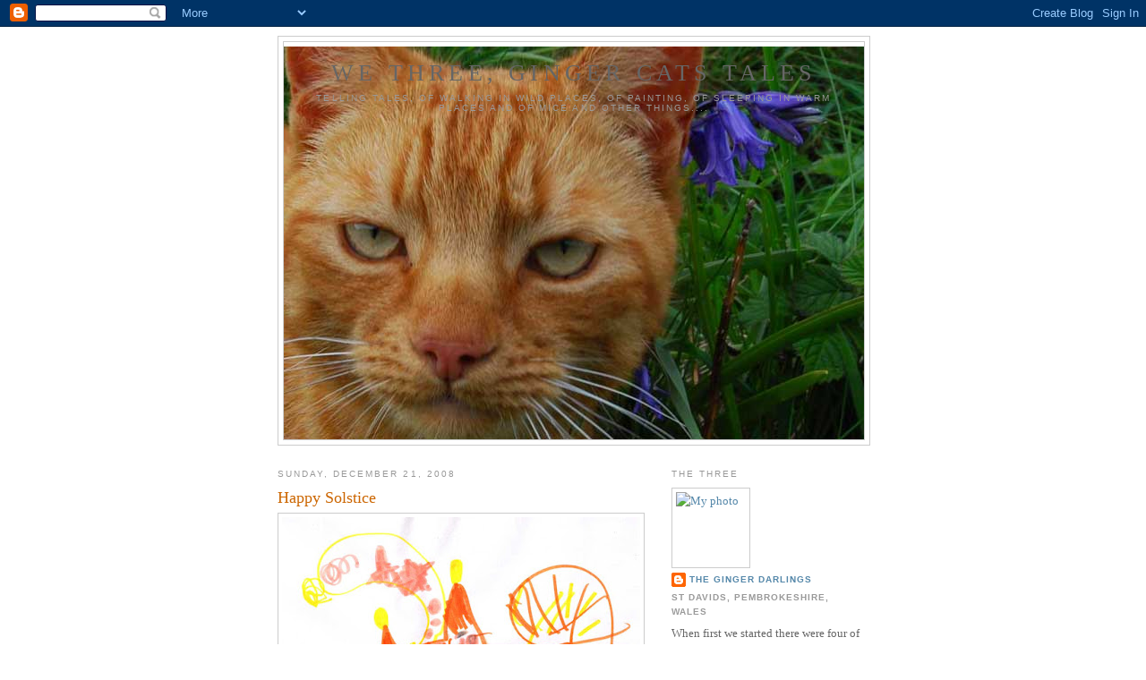

--- FILE ---
content_type: text/html; charset=UTF-8
request_url: https://wethreecats.blogspot.com/2008/12/happy-solstice.html?showComment=1230024240000
body_size: 16791
content:
<!DOCTYPE html>
<html xmlns='http://www.w3.org/1999/xhtml' xmlns:b='http://www.google.com/2005/gml/b' xmlns:data='http://www.google.com/2005/gml/data' xmlns:expr='http://www.google.com/2005/gml/expr'>
<head>
<link href='https://www.blogger.com/static/v1/widgets/2944754296-widget_css_bundle.css' rel='stylesheet' type='text/css'/>
<meta content='text/html; charset=UTF-8' http-equiv='Content-Type'/>
<meta content='blogger' name='generator'/>
<link href='https://wethreecats.blogspot.com/favicon.ico' rel='icon' type='image/x-icon'/>
<link href='http://wethreecats.blogspot.com/2008/12/happy-solstice.html' rel='canonical'/>
<link rel="alternate" type="application/atom+xml" title="We Three, Ginger cats tales - Atom" href="https://wethreecats.blogspot.com/feeds/posts/default" />
<link rel="alternate" type="application/rss+xml" title="We Three, Ginger cats tales - RSS" href="https://wethreecats.blogspot.com/feeds/posts/default?alt=rss" />
<link rel="service.post" type="application/atom+xml" title="We Three, Ginger cats tales - Atom" href="https://www.blogger.com/feeds/2535700394266979924/posts/default" />

<link rel="alternate" type="application/atom+xml" title="We Three, Ginger cats tales - Atom" href="https://wethreecats.blogspot.com/feeds/6768451285977115479/comments/default" />
<!--Can't find substitution for tag [blog.ieCssRetrofitLinks]-->
<link href='https://blogger.googleusercontent.com/img/b/R29vZ2xl/AVvXsEjXFYKVF7zUHkhC1S-cKCqj45qNfDDqrDPyIxv_hUaA-B0lEPju9lPPxabXCoFfaEtxTjTWlV49pLwsOJlLEvS-MTncXVrIr4f2HFFJDfI107b-jdb7N_lv0fSCv_9mS0EzU133srMiHWU/s400/ginger-cat.jpg' rel='image_src'/>
<meta content='http://wethreecats.blogspot.com/2008/12/happy-solstice.html' property='og:url'/>
<meta content='Happy Solstice' property='og:title'/>
<meta content='A blog about living and working with the inspiration of cats in Pembrokeshire, Wales.' property='og:description'/>
<meta content='https://blogger.googleusercontent.com/img/b/R29vZ2xl/AVvXsEjXFYKVF7zUHkhC1S-cKCqj45qNfDDqrDPyIxv_hUaA-B0lEPju9lPPxabXCoFfaEtxTjTWlV49pLwsOJlLEvS-MTncXVrIr4f2HFFJDfI107b-jdb7N_lv0fSCv_9mS0EzU133srMiHWU/w1200-h630-p-k-no-nu/ginger-cat.jpg' property='og:image'/>
<title>We Three, Ginger cats tales: Happy Solstice</title>
<style id='page-skin-1' type='text/css'><!--
/*
-----------------------------------------------
Blogger Template Style
Name:     Minima
Date:     26 Feb 2004
Updated by: Blogger Team
----------------------------------------------- */
/* Use this with templates/template-twocol.html */
body {
background:#ffffff;
margin:0;
color:#333333;
font:x-small Georgia Serif;
font-size/* */:/**/small;
font-size: /**/small;
text-align: center;
}
a:link {
color:#5588aa;
text-decoration:none;
}
a:visited {
color:#999999;
text-decoration:none;
}
a:hover {
color:#cc6600;
text-decoration:underline;
}
a img {
border-width:0;
}
/* Header
-----------------------------------------------
*/
#header-wrapper {
width:660px;
margin:0 auto 10px;
border:1px solid #cccccc;
}
#header-inner {
background-position: center;
margin-left: auto;
margin-right: auto;
}
#header {
margin: 5px;
border: 1px solid #cccccc;
text-align: center;
color:#666666;
}
#header h1 {
margin:5px 5px 0;
padding:15px 20px .25em;
line-height:1.2em;
text-transform:uppercase;
letter-spacing:.2em;
font: normal normal 200% Georgia, Serif;
}
#header a {
color:#666666;
text-decoration:none;
}
#header a:hover {
color:#666666;
}
#header .description {
margin:0 5px 5px;
padding:0 20px 15px;
max-width:700px;
text-transform:uppercase;
letter-spacing:.2em;
line-height: 1.4em;
font: normal normal 78% 'Trebuchet MS', Trebuchet, Arial, Verdana, Sans-serif;
color: #999999;
}
#header img {
margin-left: auto;
margin-right: auto;
}
/* Outer-Wrapper
----------------------------------------------- */
#outer-wrapper {
width: 660px;
margin:0 auto;
padding:10px;
text-align:left;
font: normal normal 100% Georgia, Serif;
}
#main-wrapper {
width: 410px;
float: left;
word-wrap: break-word; /* fix for long text breaking sidebar float in IE */
overflow: hidden;     /* fix for long non-text content breaking IE sidebar float */
}
#sidebar-wrapper {
width: 220px;
float: right;
word-wrap: break-word; /* fix for long text breaking sidebar float in IE */
overflow: hidden;      /* fix for long non-text content breaking IE sidebar float */
}
/* Headings
----------------------------------------------- */
h2 {
margin:1.5em 0 .75em;
font:normal normal 78% 'Trebuchet MS',Trebuchet,Arial,Verdana,Sans-serif;
line-height: 1.4em;
text-transform:uppercase;
letter-spacing:.2em;
color:#999999;
}
/* Posts
-----------------------------------------------
*/
h2.date-header {
margin:1.5em 0 .5em;
}
.post {
margin:.5em 0 1.5em;
border-bottom:1px dotted #cccccc;
padding-bottom:1.5em;
}
.post h3 {
margin:.25em 0 0;
padding:0 0 4px;
font-size:140%;
font-weight:normal;
line-height:1.4em;
color:#cc6600;
}
.post h3 a, .post h3 a:visited, .post h3 strong {
display:block;
text-decoration:none;
color:#cc6600;
font-weight:normal;
}
.post h3 strong, .post h3 a:hover {
color:#333333;
}
.post-body {
margin:0 0 .75em;
line-height:1.6em;
}
.post-body blockquote {
line-height:1.3em;
}
.post-footer {
margin: .75em 0;
color:#999999;
text-transform:uppercase;
letter-spacing:.1em;
font: normal normal 78% 'Trebuchet MS', Trebuchet, Arial, Verdana, Sans-serif;
line-height: 1.4em;
}
.comment-link {
margin-left:.6em;
}
.post img, table.tr-caption-container {
padding:4px;
border:1px solid #cccccc;
}
.tr-caption-container img {
border: none;
padding: 0;
}
.post blockquote {
margin:1em 20px;
}
.post blockquote p {
margin:.75em 0;
}
/* Comments
----------------------------------------------- */
#comments h4 {
margin:1em 0;
font-weight: bold;
line-height: 1.4em;
text-transform:uppercase;
letter-spacing:.2em;
color: #999999;
}
#comments-block {
margin:1em 0 1.5em;
line-height:1.6em;
}
#comments-block .comment-author {
margin:.5em 0;
}
#comments-block .comment-body {
margin:.25em 0 0;
}
#comments-block .comment-footer {
margin:-.25em 0 2em;
line-height: 1.4em;
text-transform:uppercase;
letter-spacing:.1em;
}
#comments-block .comment-body p {
margin:0 0 .75em;
}
.deleted-comment {
font-style:italic;
color:gray;
}
#blog-pager-newer-link {
float: left;
}
#blog-pager-older-link {
float: right;
}
#blog-pager {
text-align: center;
}
.feed-links {
clear: both;
line-height: 2.5em;
}
/* Sidebar Content
----------------------------------------------- */
.sidebar {
color: #666666;
line-height: 1.5em;
}
.sidebar ul {
list-style:none;
margin:0 0 0;
padding:0 0 0;
}
.sidebar li {
margin:0;
padding-top:0;
padding-right:0;
padding-bottom:.25em;
padding-left:15px;
text-indent:-15px;
line-height:1.5em;
}
.sidebar .widget, .main .widget {
border-bottom:1px dotted #cccccc;
margin:0 0 1.5em;
padding:0 0 1.5em;
}
.main .Blog {
border-bottom-width: 0;
}
/* Profile
----------------------------------------------- */
.profile-img {
float: left;
margin-top: 0;
margin-right: 5px;
margin-bottom: 5px;
margin-left: 0;
padding: 4px;
border: 1px solid #cccccc;
}
.profile-data {
margin:0;
text-transform:uppercase;
letter-spacing:.1em;
font: normal normal 78% 'Trebuchet MS', Trebuchet, Arial, Verdana, Sans-serif;
color: #999999;
font-weight: bold;
line-height: 1.6em;
}
.profile-datablock {
margin:.5em 0 .5em;
}
.profile-textblock {
margin: 0.5em 0;
line-height: 1.6em;
}
.profile-link {
font: normal normal 78% 'Trebuchet MS', Trebuchet, Arial, Verdana, Sans-serif;
text-transform: uppercase;
letter-spacing: .1em;
}
/* Footer
----------------------------------------------- */
#footer {
width:660px;
clear:both;
margin:0 auto;
padding-top:15px;
line-height: 1.6em;
text-transform:uppercase;
letter-spacing:.1em;
text-align: center;
}

--></style>
<link href='https://www.blogger.com/dyn-css/authorization.css?targetBlogID=2535700394266979924&amp;zx=6f7f57da-0d30-4b11-9d93-f95757ff99b9' media='none' onload='if(media!=&#39;all&#39;)media=&#39;all&#39;' rel='stylesheet'/><noscript><link href='https://www.blogger.com/dyn-css/authorization.css?targetBlogID=2535700394266979924&amp;zx=6f7f57da-0d30-4b11-9d93-f95757ff99b9' rel='stylesheet'/></noscript>
<meta name='google-adsense-platform-account' content='ca-host-pub-1556223355139109'/>
<meta name='google-adsense-platform-domain' content='blogspot.com'/>

</head>
<body>
<div class='navbar section' id='navbar'><div class='widget Navbar' data-version='1' id='Navbar1'><script type="text/javascript">
    function setAttributeOnload(object, attribute, val) {
      if(window.addEventListener) {
        window.addEventListener('load',
          function(){ object[attribute] = val; }, false);
      } else {
        window.attachEvent('onload', function(){ object[attribute] = val; });
      }
    }
  </script>
<div id="navbar-iframe-container"></div>
<script type="text/javascript" src="https://apis.google.com/js/platform.js"></script>
<script type="text/javascript">
      gapi.load("gapi.iframes:gapi.iframes.style.bubble", function() {
        if (gapi.iframes && gapi.iframes.getContext) {
          gapi.iframes.getContext().openChild({
              url: 'https://www.blogger.com/navbar/2535700394266979924?po\x3d6768451285977115479\x26origin\x3dhttps://wethreecats.blogspot.com',
              where: document.getElementById("navbar-iframe-container"),
              id: "navbar-iframe"
          });
        }
      });
    </script><script type="text/javascript">
(function() {
var script = document.createElement('script');
script.type = 'text/javascript';
script.src = '//pagead2.googlesyndication.com/pagead/js/google_top_exp.js';
var head = document.getElementsByTagName('head')[0];
if (head) {
head.appendChild(script);
}})();
</script>
</div></div>
<div id='outer-wrapper'><div id='wrap2'>
<!-- skip links for text browsers -->
<span id='skiplinks' style='display:none;'>
<a href='#main'>skip to main </a> |
      <a href='#sidebar'>skip to sidebar</a>
</span>
<div id='header-wrapper'>
<div class='header section' id='header'><div class='widget Header' data-version='1' id='Header1'>
<div id='header-inner' style='background-image: url("https://blogger.googleusercontent.com/img/b/R29vZ2xl/AVvXsEgF-F9NOqBlcDVVPmK_dtLXjw1UbPopnuvySd7F1QzlB6AuxOgHdOvJJj6zDpzC4MujR3FquhsB491xur_CaDccpOeDDgspxRvFwsJh2KXPfZbVjBCcrbrU490hQ8kbhfW40B1wUVbEp5xH/s660/maurice.jpg"); background-position: left; min-height: 439px; _height: 439px; background-repeat: no-repeat; '>
<div class='titlewrapper' style='background: transparent'>
<h1 class='title' style='background: transparent; border-width: 0px'>
<a href='https://wethreecats.blogspot.com/'>
We Three, Ginger cats tales
</a>
</h1>
</div>
<div class='descriptionwrapper'>
<p class='description'><span>Telling tales, of walking in wild places, of painting, of sleeping in warm places  and of mice and other things....</span></p>
</div>
</div>
</div></div>
</div>
<div id='content-wrapper'>
<div id='main-wrapper'>
<div class='main section' id='main'><div class='widget Blog' data-version='1' id='Blog1'>
<div class='blog-posts hfeed'>

          <div class="date-outer">
        
<h2 class='date-header'><span>Sunday, December 21, 2008</span></h2>

          <div class="date-posts">
        
<div class='post-outer'>
<div class='post hentry uncustomized-post-template' itemprop='blogPost' itemscope='itemscope' itemtype='http://schema.org/BlogPosting'>
<meta content='https://blogger.googleusercontent.com/img/b/R29vZ2xl/AVvXsEjXFYKVF7zUHkhC1S-cKCqj45qNfDDqrDPyIxv_hUaA-B0lEPju9lPPxabXCoFfaEtxTjTWlV49pLwsOJlLEvS-MTncXVrIr4f2HFFJDfI107b-jdb7N_lv0fSCv_9mS0EzU133srMiHWU/s400/ginger-cat.jpg' itemprop='image_url'/>
<meta content='2535700394266979924' itemprop='blogId'/>
<meta content='6768451285977115479' itemprop='postId'/>
<a name='6768451285977115479'></a>
<h3 class='post-title entry-title' itemprop='name'>
Happy Solstice
</h3>
<div class='post-header'>
<div class='post-header-line-1'></div>
</div>
<div class='post-body entry-content' id='post-body-6768451285977115479' itemprop='description articleBody'>
<div style="text-align: center;"><a href="https://blogger.googleusercontent.com/img/b/R29vZ2xl/AVvXsEjXFYKVF7zUHkhC1S-cKCqj45qNfDDqrDPyIxv_hUaA-B0lEPju9lPPxabXCoFfaEtxTjTWlV49pLwsOJlLEvS-MTncXVrIr4f2HFFJDfI107b-jdb7N_lv0fSCv_9mS0EzU133srMiHWU/s1600-h/ginger-cat.jpg" onblur="try {parent.deselectBloggerImageGracefully();} catch(e) {}"><img alt="" border="0" id="BLOGGER_PHOTO_ID_5282317548993330338" src="https://blogger.googleusercontent.com/img/b/R29vZ2xl/AVvXsEjXFYKVF7zUHkhC1S-cKCqj45qNfDDqrDPyIxv_hUaA-B0lEPju9lPPxabXCoFfaEtxTjTWlV49pLwsOJlLEvS-MTncXVrIr4f2HFFJDfI107b-jdb7N_lv0fSCv_9mS0EzU133srMiHWU/s400/ginger-cat.jpg" style="cursor: pointer; width: 400px; height: 315px;" /></a><br /><br /><div style="text-align: left;">We are the luckiest of cats as we were sent a picture from Elora of a gingercat to say Happy Solstice. And because we are kind we are sharing it with everyone, so here on the darkest of long nights is a suncat to brighten the night and bring on the new year.<br /><br /></div></div>
<div style='clear: both;'></div>
</div>
<div class='post-footer'>
<div class='post-footer-line post-footer-line-1'>
<span class='post-author vcard'>
Posted by
<span class='fn' itemprop='author' itemscope='itemscope' itemtype='http://schema.org/Person'>
<meta content='https://www.blogger.com/profile/15571331660164679317' itemprop='url'/>
<a class='g-profile' href='https://www.blogger.com/profile/15571331660164679317' rel='author' title='author profile'>
<span itemprop='name'>The Ginger Darlings</span>
</a>
</span>
</span>
<span class='post-timestamp'>
at
<meta content='http://wethreecats.blogspot.com/2008/12/happy-solstice.html' itemprop='url'/>
<a class='timestamp-link' href='https://wethreecats.blogspot.com/2008/12/happy-solstice.html' rel='bookmark' title='permanent link'><abbr class='published' itemprop='datePublished' title='2008-12-21T19:47:00+01:00'>7:47&#8239;PM</abbr></a>
</span>
<span class='post-comment-link'>
</span>
<span class='post-icons'>
<span class='item-action'>
<a href='https://www.blogger.com/email-post/2535700394266979924/6768451285977115479' title='Email Post'>
<img alt='' class='icon-action' height='13' src='https://resources.blogblog.com/img/icon18_email.gif' width='18'/>
</a>
</span>
<span class='item-control blog-admin pid-174118844'>
<a href='https://www.blogger.com/post-edit.g?blogID=2535700394266979924&postID=6768451285977115479&from=pencil' title='Edit Post'>
<img alt='' class='icon-action' height='18' src='https://resources.blogblog.com/img/icon18_edit_allbkg.gif' width='18'/>
</a>
</span>
</span>
<div class='post-share-buttons goog-inline-block'>
<a class='goog-inline-block share-button sb-email' href='https://www.blogger.com/share-post.g?blogID=2535700394266979924&postID=6768451285977115479&target=email' target='_blank' title='Email This'><span class='share-button-link-text'>Email This</span></a><a class='goog-inline-block share-button sb-blog' href='https://www.blogger.com/share-post.g?blogID=2535700394266979924&postID=6768451285977115479&target=blog' onclick='window.open(this.href, "_blank", "height=270,width=475"); return false;' target='_blank' title='BlogThis!'><span class='share-button-link-text'>BlogThis!</span></a><a class='goog-inline-block share-button sb-twitter' href='https://www.blogger.com/share-post.g?blogID=2535700394266979924&postID=6768451285977115479&target=twitter' target='_blank' title='Share to X'><span class='share-button-link-text'>Share to X</span></a><a class='goog-inline-block share-button sb-facebook' href='https://www.blogger.com/share-post.g?blogID=2535700394266979924&postID=6768451285977115479&target=facebook' onclick='window.open(this.href, "_blank", "height=430,width=640"); return false;' target='_blank' title='Share to Facebook'><span class='share-button-link-text'>Share to Facebook</span></a><a class='goog-inline-block share-button sb-pinterest' href='https://www.blogger.com/share-post.g?blogID=2535700394266979924&postID=6768451285977115479&target=pinterest' target='_blank' title='Share to Pinterest'><span class='share-button-link-text'>Share to Pinterest</span></a>
</div>
</div>
<div class='post-footer-line post-footer-line-2'>
<span class='post-labels'>
</span>
</div>
<div class='post-footer-line post-footer-line-3'>
<span class='post-location'>
</span>
</div>
</div>
</div>
<div class='comments' id='comments'>
<a name='comments'></a>
<h4>10 comments:</h4>
<div id='Blog1_comments-block-wrapper'>
<dl class='avatar-comment-indent' id='comments-block'>
<dt class='comment-author ' id='c4604366498572756402'>
<a name='c4604366498572756402'></a>
<div class="avatar-image-container vcard"><span dir="ltr"><a href="https://www.blogger.com/profile/03964291132366262298" target="" rel="nofollow" onclick="" class="avatar-hovercard" id="av-4604366498572756402-03964291132366262298"><img src="https://resources.blogblog.com/img/blank.gif" width="35" height="35" class="delayLoad" style="display: none;" longdesc="//blogger.googleusercontent.com/img/b/R29vZ2xl/AVvXsEgb9LwUOqeVNoMdQ8AzPDknH8oRxW8h688QjHBx-L6ZWuoNCFvBlSZDjDz2DnF4TywFOSiMKVDL-KKZI3shXwNoaRgW5lfJvorUIwze5SW51IByvqNVhYmtgE1_mK19Xw/s45-c/IMG_3478.JPG" alt="" title="Elizabeth">

<noscript><img src="//blogger.googleusercontent.com/img/b/R29vZ2xl/AVvXsEgb9LwUOqeVNoMdQ8AzPDknH8oRxW8h688QjHBx-L6ZWuoNCFvBlSZDjDz2DnF4TywFOSiMKVDL-KKZI3shXwNoaRgW5lfJvorUIwze5SW51IByvqNVhYmtgE1_mK19Xw/s45-c/IMG_3478.JPG" width="35" height="35" class="photo" alt=""></noscript></a></span></div>
<a href='https://www.blogger.com/profile/03964291132366262298' rel='nofollow'>Elizabeth</a>
said...
</dt>
<dd class='comment-body' id='Blog1_cmt-4604366498572756402'>
<p>
Happy Solstice indeed.<BR/>I had not remembered until at least noon why Decemeber 21st echoed in a mysterious way.<BR/>Snow and ice, and now in late afternoon bright sunshine echoing off tall windows.<BR/>Yes, the two legs are getting all of a twitter and out of shape..........
</p>
</dd>
<dd class='comment-footer'>
<span class='comment-timestamp'>
<a href='https://wethreecats.blogspot.com/2008/12/happy-solstice.html?showComment=1229893020000#c4604366498572756402' title='comment permalink'>
December 21, 2008 at 9:57&#8239;PM
</a>
<span class='item-control blog-admin pid-445016345'>
<a class='comment-delete' href='https://www.blogger.com/comment/delete/2535700394266979924/4604366498572756402' title='Delete Comment'>
<img src='https://resources.blogblog.com/img/icon_delete13.gif'/>
</a>
</span>
</span>
</dd>
<dt class='comment-author ' id='c1678749755998632820'>
<a name='c1678749755998632820'></a>
<div class="avatar-image-container vcard"><span dir="ltr"><a href="https://www.blogger.com/profile/08587519421636814074" target="" rel="nofollow" onclick="" class="avatar-hovercard" id="av-1678749755998632820-08587519421636814074"><img src="https://resources.blogblog.com/img/blank.gif" width="35" height="35" class="delayLoad" style="display: none;" longdesc="//blogger.googleusercontent.com/img/b/R29vZ2xl/AVvXsEhcJSc3oScklI6inXDzkeFCipQmZFouh-b3tR3g4CPC1LnLUEYST5XQbFXSLMHF1CvO0Vofn_FuIiGS66wTaG7qnmxHw9Jop2tnEavQwdYtsXX6eDY2UR6-u0XD9ptLWg/s45-c/*" alt="" title="Sharon">

<noscript><img src="//blogger.googleusercontent.com/img/b/R29vZ2xl/AVvXsEhcJSc3oScklI6inXDzkeFCipQmZFouh-b3tR3g4CPC1LnLUEYST5XQbFXSLMHF1CvO0Vofn_FuIiGS66wTaG7qnmxHw9Jop2tnEavQwdYtsXX6eDY2UR6-u0XD9ptLWg/s45-c/*" width="35" height="35" class="photo" alt=""></noscript></a></span></div>
<a href='https://www.blogger.com/profile/08587519421636814074' rel='nofollow'>Sharon</a>
said...
</dt>
<dd class='comment-body' id='Blog1_cmt-1678749755998632820'>
<p>
Elora, that is such a wonderful Ginger cat drawing. I love it. :)
</p>
</dd>
<dd class='comment-footer'>
<span class='comment-timestamp'>
<a href='https://wethreecats.blogspot.com/2008/12/happy-solstice.html?showComment=1229907420000#c1678749755998632820' title='comment permalink'>
December 22, 2008 at 1:57&#8239;AM
</a>
<span class='item-control blog-admin pid-2080957431'>
<a class='comment-delete' href='https://www.blogger.com/comment/delete/2535700394266979924/1678749755998632820' title='Delete Comment'>
<img src='https://resources.blogblog.com/img/icon_delete13.gif'/>
</a>
</span>
</span>
</dd>
<dt class='comment-author ' id='c8432532001552190987'>
<a name='c8432532001552190987'></a>
<div class="avatar-image-container avatar-stock"><span dir="ltr"><img src="//resources.blogblog.com/img/blank.gif" width="35" height="35" alt="" title="Anonymous">

</span></div>
Anonymous
said...
</dt>
<dd class='comment-body' id='Blog1_cmt-8432532001552190987'>
<p>
Beautiful cat, just like all of your cats, the dogs are beautiful too :-).<BR/>I am new here and I love your pictures and stories. I will be coming back.
</p>
</dd>
<dd class='comment-footer'>
<span class='comment-timestamp'>
<a href='https://wethreecats.blogspot.com/2008/12/happy-solstice.html?showComment=1229912760000#c8432532001552190987' title='comment permalink'>
December 22, 2008 at 3:26&#8239;AM
</a>
<span class='item-control blog-admin pid-384965926'>
<a class='comment-delete' href='https://www.blogger.com/comment/delete/2535700394266979924/8432532001552190987' title='Delete Comment'>
<img src='https://resources.blogblog.com/img/icon_delete13.gif'/>
</a>
</span>
</span>
</dd>
<dt class='comment-author ' id='c8356765059424000625'>
<a name='c8356765059424000625'></a>
<div class="avatar-image-container vcard"><span dir="ltr"><a href="https://www.blogger.com/profile/01912356455981434029" target="" rel="nofollow" onclick="" class="avatar-hovercard" id="av-8356765059424000625-01912356455981434029"><img src="https://resources.blogblog.com/img/blank.gif" width="35" height="35" class="delayLoad" style="display: none;" longdesc="//blogger.googleusercontent.com/img/b/R29vZ2xl/AVvXsEjn6rL7fbirzzXKtKYkBXt_0DqdfiqaVXSQ80yQN3d7d4NO4MeU1lxWu2oWf37mJXZGY0POUw0Y4pmUkDdSiRkiWF75hoEEBTWOrWgm7Xw7uUXBb9V9JXTUDeUMNvJZPY4/s45-c/*" alt="" title="Morning&amp;#39;s Minion">

<noscript><img src="//blogger.googleusercontent.com/img/b/R29vZ2xl/AVvXsEjn6rL7fbirzzXKtKYkBXt_0DqdfiqaVXSQ80yQN3d7d4NO4MeU1lxWu2oWf37mJXZGY0POUw0Y4pmUkDdSiRkiWF75hoEEBTWOrWgm7Xw7uUXBb9V9JXTUDeUMNvJZPY4/s45-c/*" width="35" height="35" class="photo" alt=""></noscript></a></span></div>
<a href='https://www.blogger.com/profile/01912356455981434029' rel='nofollow'>Morning&#39;s Minion</a>
said...
</dt>
<dd class='comment-body' id='Blog1_cmt-8356765059424000625'>
<p>
Do the cats get a tasty treat for their solstice celebration?  Surely if the trolls must be placated with pies [mince or fruit?] the darlings merit something very special indeed! <BR/>The spoiled felines here had bits of smoked turkey with their "tea."
</p>
</dd>
<dd class='comment-footer'>
<span class='comment-timestamp'>
<a href='https://wethreecats.blogspot.com/2008/12/happy-solstice.html?showComment=1229915100000#c8356765059424000625' title='comment permalink'>
December 22, 2008 at 4:05&#8239;AM
</a>
<span class='item-control blog-admin pid-1794770437'>
<a class='comment-delete' href='https://www.blogger.com/comment/delete/2535700394266979924/8356765059424000625' title='Delete Comment'>
<img src='https://resources.blogblog.com/img/icon_delete13.gif'/>
</a>
</span>
</span>
</dd>
<dt class='comment-author ' id='c8643150559894522364'>
<a name='c8643150559894522364'></a>
<div class="avatar-image-container vcard"><span dir="ltr"><a href="https://www.blogger.com/profile/08746586301175996501" target="" rel="nofollow" onclick="" class="avatar-hovercard" id="av-8643150559894522364-08746586301175996501"><img src="https://resources.blogblog.com/img/blank.gif" width="35" height="35" class="delayLoad" style="display: none;" longdesc="//4.bp.blogspot.com/_rD0bCdr-tHo/SXpmVYNiuEI/AAAAAAAABHU/PL1qd5givlE/S45-s35/DSC_1122%2Bcopy.jpg" alt="" title="The Good Life in Virginia">

<noscript><img src="//4.bp.blogspot.com/_rD0bCdr-tHo/SXpmVYNiuEI/AAAAAAAABHU/PL1qd5givlE/S45-s35/DSC_1122%2Bcopy.jpg" width="35" height="35" class="photo" alt=""></noscript></a></span></div>
<a href='https://www.blogger.com/profile/08746586301175996501' rel='nofollow'>The Good Life in Virginia</a>
said...
</dt>
<dd class='comment-body' id='Blog1_cmt-8643150559894522364'>
<p>
how lucky you ginger darlings are...what a beautiful sun cat.<BR/>thanks for sharing with us  ^..^<BR/>the cold wind is whipping against our house tonight and it is very cold out...brr
</p>
</dd>
<dd class='comment-footer'>
<span class='comment-timestamp'>
<a href='https://wethreecats.blogspot.com/2008/12/happy-solstice.html?showComment=1229918700000#c8643150559894522364' title='comment permalink'>
December 22, 2008 at 5:05&#8239;AM
</a>
<span class='item-control blog-admin pid-765166877'>
<a class='comment-delete' href='https://www.blogger.com/comment/delete/2535700394266979924/8643150559894522364' title='Delete Comment'>
<img src='https://resources.blogblog.com/img/icon_delete13.gif'/>
</a>
</span>
</span>
</dd>
<dt class='comment-author ' id='c3173013796886977112'>
<a name='c3173013796886977112'></a>
<div class="avatar-image-container vcard"><span dir="ltr"><a href="https://www.blogger.com/profile/03863034333159354009" target="" rel="nofollow" onclick="" class="avatar-hovercard" id="av-3173013796886977112-03863034333159354009"><img src="https://resources.blogblog.com/img/blank.gif" width="35" height="35" class="delayLoad" style="display: none;" longdesc="//4.bp.blogspot.com/_SWHwmtMoVrY/SXpVqPfby7I/AAAAAAAAAO0/Fy6AHSubopQ/S45-s35/Copy%2Bof%2BGirish%2B1.jpg" alt="" title="Griffin">

<noscript><img src="//4.bp.blogspot.com/_SWHwmtMoVrY/SXpVqPfby7I/AAAAAAAAAO0/Fy6AHSubopQ/S45-s35/Copy%2Bof%2BGirish%2B1.jpg" width="35" height="35" class="photo" alt=""></noscript></a></span></div>
<a href='https://www.blogger.com/profile/03863034333159354009' rel='nofollow'>Griffin</a>
said...
</dt>
<dd class='comment-body' id='Blog1_cmt-3173013796886977112'>
<p>
A wonderful picture and such a lovely cat too. Elora is also a beautiful name. Methinks she may be an illustrator herself before too long.<BR/><BR/>Happy Solstice to all the cats, dogs and indeed illustrators everywhere, but especially in a certain warm home in Pembrokeshire.
</p>
</dd>
<dd class='comment-footer'>
<span class='comment-timestamp'>
<a href='https://wethreecats.blogspot.com/2008/12/happy-solstice.html?showComment=1229938560000#c3173013796886977112' title='comment permalink'>
December 22, 2008 at 10:36&#8239;AM
</a>
<span class='item-control blog-admin pid-1004195683'>
<a class='comment-delete' href='https://www.blogger.com/comment/delete/2535700394266979924/3173013796886977112' title='Delete Comment'>
<img src='https://resources.blogblog.com/img/icon_delete13.gif'/>
</a>
</span>
</span>
</dd>
<dt class='comment-author ' id='c4044576469772364341'>
<a name='c4044576469772364341'></a>
<div class="avatar-image-container vcard"><span dir="ltr"><a href="https://www.blogger.com/profile/07181586167628965537" target="" rel="nofollow" onclick="" class="avatar-hovercard" id="av-4044576469772364341-07181586167628965537"><img src="https://resources.blogblog.com/img/blank.gif" width="35" height="35" class="delayLoad" style="display: none;" longdesc="//blogger.googleusercontent.com/img/b/R29vZ2xl/AVvXsEhrJRMPq9lPm2SNjZoIypfFpmmFJdyaP_DIE5o1n9EBe0mkLlytHKcx1GDCTir5vG2zWejFZWm4enCsxfBNB5XDFfQIrvFA-4SJUNV6wTbi1uWItxdwGDe2QIoBJ0pxdG8/s45-c/Logo.jpg" alt="" title="Cat with a Garden">

<noscript><img src="//blogger.googleusercontent.com/img/b/R29vZ2xl/AVvXsEhrJRMPq9lPm2SNjZoIypfFpmmFJdyaP_DIE5o1n9EBe0mkLlytHKcx1GDCTir5vG2zWejFZWm4enCsxfBNB5XDFfQIrvFA-4SJUNV6wTbi1uWItxdwGDe2QIoBJ0pxdG8/s45-c/Logo.jpg" width="35" height="35" class="photo" alt=""></noscript></a></span></div>
<a href='https://www.blogger.com/profile/07181586167628965537' rel='nofollow'>Cat with a Garden</a>
said...
</dt>
<dd class='comment-body' id='Blog1_cmt-4044576469772364341'>
<p>
That is one sunny cat - Thank you for sharing it! A very Merry Christmas to you!<BR/>Siena &amp; Chilli
</p>
</dd>
<dd class='comment-footer'>
<span class='comment-timestamp'>
<a href='https://wethreecats.blogspot.com/2008/12/happy-solstice.html?showComment=1229974020000#c4044576469772364341' title='comment permalink'>
December 22, 2008 at 8:27&#8239;PM
</a>
<span class='item-control blog-admin pid-1400048297'>
<a class='comment-delete' href='https://www.blogger.com/comment/delete/2535700394266979924/4044576469772364341' title='Delete Comment'>
<img src='https://resources.blogblog.com/img/icon_delete13.gif'/>
</a>
</span>
</span>
</dd>
<dt class='comment-author ' id='c1680746210943275084'>
<a name='c1680746210943275084'></a>
<div class="avatar-image-container avatar-stock"><span dir="ltr"><a href="https://www.blogger.com/profile/08599095035971045492" target="" rel="nofollow" onclick="" class="avatar-hovercard" id="av-1680746210943275084-08599095035971045492"><img src="//www.blogger.com/img/blogger_logo_round_35.png" width="35" height="35" alt="" title="Unknown">

</a></span></div>
<a href='https://www.blogger.com/profile/08599095035971045492' rel='nofollow'>Unknown</a>
said...
</dt>
<dd class='comment-body' id='Blog1_cmt-1680746210943275084'>
<p>
I agree - what a sunny cat! Happy holidays to you too.
</p>
</dd>
<dd class='comment-footer'>
<span class='comment-timestamp'>
<a href='https://wethreecats.blogspot.com/2008/12/happy-solstice.html?showComment=1230024240000#c1680746210943275084' title='comment permalink'>
December 23, 2008 at 10:24&#8239;AM
</a>
<span class='item-control blog-admin pid-562121598'>
<a class='comment-delete' href='https://www.blogger.com/comment/delete/2535700394266979924/1680746210943275084' title='Delete Comment'>
<img src='https://resources.blogblog.com/img/icon_delete13.gif'/>
</a>
</span>
</span>
</dd>
<dt class='comment-author ' id='c1709431819263741693'>
<a name='c1709431819263741693'></a>
<div class="avatar-image-container vcard"><span dir="ltr"><a href="https://www.blogger.com/profile/07950132890455244698" target="" rel="nofollow" onclick="" class="avatar-hovercard" id="av-1709431819263741693-07950132890455244698"><img src="https://resources.blogblog.com/img/blank.gif" width="35" height="35" class="delayLoad" style="display: none;" longdesc="//blogger.googleusercontent.com/img/b/R29vZ2xl/AVvXsEg35HzSYwffI9G8CAR1gC2Pw4boa-VFD5RTw7v7A4ARR6GCICYwdTjMtoYl0kJjGO2Lif9Np_L-6WaixIg5TQA8kDaEY0c5BKFnbGzdNa_wqMD0RppC_EFAAgM9bJUcrPI/s45-c/IMG_2083.jpg" alt="" title="Goldie, Shade and Banshee">

<noscript><img src="//blogger.googleusercontent.com/img/b/R29vZ2xl/AVvXsEg35HzSYwffI9G8CAR1gC2Pw4boa-VFD5RTw7v7A4ARR6GCICYwdTjMtoYl0kJjGO2Lif9Np_L-6WaixIg5TQA8kDaEY0c5BKFnbGzdNa_wqMD0RppC_EFAAgM9bJUcrPI/s45-c/IMG_2083.jpg" width="35" height="35" class="photo" alt=""></noscript></a></span></div>
<a href='https://www.blogger.com/profile/07950132890455244698' rel='nofollow'>Goldie, Shade and Banshee</a>
said...
</dt>
<dd class='comment-body' id='Blog1_cmt-1709431819263741693'>
<p>
That warms the heart for sure!<BR/><BR/>Have a magical Christmas, Gingers.<BR/><BR/>Purrs Goldie, Shade and Banshee
</p>
</dd>
<dd class='comment-footer'>
<span class='comment-timestamp'>
<a href='https://wethreecats.blogspot.com/2008/12/happy-solstice.html?showComment=1230030840000#c1709431819263741693' title='comment permalink'>
December 23, 2008 at 12:14&#8239;PM
</a>
<span class='item-control blog-admin pid-1442252434'>
<a class='comment-delete' href='https://www.blogger.com/comment/delete/2535700394266979924/1709431819263741693' title='Delete Comment'>
<img src='https://resources.blogblog.com/img/icon_delete13.gif'/>
</a>
</span>
</span>
</dd>
<dt class='comment-author ' id='c4644872728545689675'>
<a name='c4644872728545689675'></a>
<div class="avatar-image-container vcard"><span dir="ltr"><a href="https://www.blogger.com/profile/13272892605379537233" target="" rel="nofollow" onclick="" class="avatar-hovercard" id="av-4644872728545689675-13272892605379537233"><img src="https://resources.blogblog.com/img/blank.gif" width="35" height="35" class="delayLoad" style="display: none;" longdesc="//2.bp.blogspot.com/-nfapA-v-Lg8/ZJRg9n3NqyI/AAAAAAAAOCA/lch-UNYTR9c0t7YwobuOQmZsVx7ZeKCrQCK4BGAYYCw/s35/*" alt="" title="BumbleVee">

<noscript><img src="//2.bp.blogspot.com/-nfapA-v-Lg8/ZJRg9n3NqyI/AAAAAAAAOCA/lch-UNYTR9c0t7YwobuOQmZsVx7ZeKCrQCK4BGAYYCw/s35/*" width="35" height="35" class="photo" alt=""></noscript></a></span></div>
<a href='https://www.blogger.com/profile/13272892605379537233' rel='nofollow'>BumbleVee</a>
said...
</dt>
<dd class='comment-body' id='Blog1_cmt-4644872728545689675'>
<p>
Happy Solstice and Happy Christmas to the lovely "gingers" and all their two and four legged friends ...
</p>
</dd>
<dd class='comment-footer'>
<span class='comment-timestamp'>
<a href='https://wethreecats.blogspot.com/2008/12/happy-solstice.html?showComment=1230101220000#c4644872728545689675' title='comment permalink'>
December 24, 2008 at 7:47&#8239;AM
</a>
<span class='item-control blog-admin pid-1916080973'>
<a class='comment-delete' href='https://www.blogger.com/comment/delete/2535700394266979924/4644872728545689675' title='Delete Comment'>
<img src='https://resources.blogblog.com/img/icon_delete13.gif'/>
</a>
</span>
</span>
</dd>
</dl>
</div>
<p class='comment-footer'>
<a href='https://www.blogger.com/comment/fullpage/post/2535700394266979924/6768451285977115479' onclick=''>Post a Comment</a>
</p>
</div>
</div>

        </div></div>
      
</div>
<div class='blog-pager' id='blog-pager'>
<span id='blog-pager-newer-link'>
<a class='blog-pager-newer-link' href='https://wethreecats.blogspot.com/2008/12/sound-of-night.html' id='Blog1_blog-pager-newer-link' title='Newer Post'>Newer Post</a>
</span>
<span id='blog-pager-older-link'>
<a class='blog-pager-older-link' href='https://wethreecats.blogspot.com/2008/12/strangest-thing.html' id='Blog1_blog-pager-older-link' title='Older Post'>Older Post</a>
</span>
<a class='home-link' href='https://wethreecats.blogspot.com/'>Home</a>
</div>
<div class='clear'></div>
<div class='post-feeds'>
<div class='feed-links'>
Subscribe to:
<a class='feed-link' href='https://wethreecats.blogspot.com/feeds/6768451285977115479/comments/default' target='_blank' type='application/atom+xml'>Post Comments (Atom)</a>
</div>
</div>
</div></div>
</div>
<div id='sidebar-wrapper'>
<div class='sidebar section' id='sidebar'><div class='widget Profile' data-version='1' id='Profile1'>
<h2>The Three</h2>
<div class='widget-content'>
<a href='https://www.blogger.com/profile/15571331660164679317'><img alt='My photo' class='profile-img' height='80' src='//www.jackiemorris.co.uk/images/feb07/blogcat.jpg' width='78'/></a>
<dl class='profile-datablock'>
<dt class='profile-data'>
<a class='profile-name-link g-profile' href='https://www.blogger.com/profile/15571331660164679317' rel='author' style='background-image: url(//www.blogger.com/img/logo-16.png);'>
The Ginger Darlings
</a>
</dt>
<dd class='profile-data'>St Davids, Pembrokeshire, Wales</dd>
<dd class='profile-textblock'>When first we started there were four of us, all ginger, and Max. Time has passed. The ginger pride are ghost cats, appart from Elmo. Now the house holds Max, oldest, tabby farm cat, dark, usually found sleeping on a cushion, Elmo, last of the Gingers, beautiful handsome and wonderful who still walks to the high hill top. And now there is Baggage and Bundle, silver mischief in sharp clawed kitten form. The adventures continue.</dd>
</dl>
<a class='profile-link' href='https://www.blogger.com/profile/15571331660164679317' rel='author'>View my complete profile</a>
<div class='clear'></div>
</div>
</div><div class='widget Image' data-version='1' id='Image3'>
<h2>Signed books</h2>
<div class='widget-content'>
<a href='http://www.solvawoollenmill.co.uk/show/english/mill_online.aspx'>
<img alt='Signed books' height='220' id='Image3_img' src='https://blogger.googleusercontent.com/img/b/R29vZ2xl/AVvXsEgghRbMchZCrFRTaIIxIdGKUE2Iw2BAZ1Dfwiqf-MSDXksDeMq9BRlSNIwdnrNlx2wjUeV7iYC4F6HflrL4MbH1dPU_UgC1mS9jrmTk-Qm9ILdF2uA_NoSTEk7GfkF4slUKROhxMjn2Ix3w/s220/coverforcatandfiddle.jpg' width='171'/>
</a>
<br/>
<span class='caption'>Signed copies of Her books are available from Solva Woollen Mill</span>
</div>
<div class='clear'></div>
</div><div class='widget Image' data-version='1' id='Image1'>
<h2>The House of Golden Dreams</h2>
<div class='widget-content'>
<a href='http://www.facebook.com/pages/The-House-of-Golden-Dreams/153411744943'>
<img alt='The House of Golden Dreams' height='150' id='Image1_img' src='https://blogger.googleusercontent.com/img/b/R29vZ2xl/AVvXsEijsRgDJVUVm45C8NGnlIaviKSXzEivwtuKs1pKyp3XqDbWWVozgryCh3E7XI3yhW5VCGe44rhhF9qxsEtYS8mTH4JLGUR5gOBbqvwj8cYJkcRKVsHSjGLt4nW3PAwUvILlZATJiATT5WGa/s150/gdreamprofile.jpg' width='122'/>
</a>
<br/>
<span class='caption'>We are gallery cats! A gallery of Her work, for sale, paintings, drawings and prints</span>
</div>
<div class='clear'></div>
</div><div class='widget HTML' data-version='1' id='HTML5'>
<h2 class='title'>Jackie Morris: Blog</h2>
<div class='widget-content'>
<a href="http://www.jackiemorris.co.uk/blog"></a>
</div>
<div class='clear'></div>
</div><div class='widget Image' data-version='1' id='Image2'>
<h2>Books</h2>
<div class='widget-content'>
<a href='http://www.jackiemorris.co.uk/books.htm'>
<img alt='Books' height='220' id='Image2_img' src='https://blogger.googleusercontent.com/img/b/R29vZ2xl/AVvXsEjz0iUF88aDJmuchrmcmW-tgvZhjLxOUT5DUg4-bdIPSKp1YEKfDIh2G5agiKw3enZ9K4O9DQMRoaf9TF3R-vzKV8KoPTKpRO-ozxdJkM8XyVTpA8zDspCckGuMe8beL0OlzF_ZpOU-Fegz/s220/tellmeadragon.jpg' width='149'/>
</a>
<br/>
<span class='caption'>Some written and all illustrated by Her</span>
</div>
<div class='clear'></div>
</div><div class='widget Followers' data-version='1' id='Followers1'>
<h2 class='title'>You don't have to be ginger to be part of our pride</h2>
<div class='widget-content'>
<div id='Followers1-wrapper'>
<div style='margin-right:2px;'>
<div><script type="text/javascript" src="https://apis.google.com/js/platform.js"></script>
<div id="followers-iframe-container"></div>
<script type="text/javascript">
    window.followersIframe = null;
    function followersIframeOpen(url) {
      gapi.load("gapi.iframes", function() {
        if (gapi.iframes && gapi.iframes.getContext) {
          window.followersIframe = gapi.iframes.getContext().openChild({
            url: url,
            where: document.getElementById("followers-iframe-container"),
            messageHandlersFilter: gapi.iframes.CROSS_ORIGIN_IFRAMES_FILTER,
            messageHandlers: {
              '_ready': function(obj) {
                window.followersIframe.getIframeEl().height = obj.height;
              },
              'reset': function() {
                window.followersIframe.close();
                followersIframeOpen("https://www.blogger.com/followers/frame/2535700394266979924?colors\x3dCgt0cmFuc3BhcmVudBILdHJhbnNwYXJlbnQaByM2NjY2NjYiByM1NTg4YWEqByNmZmZmZmYyByNjYzY2MDA6ByM2NjY2NjZCByM1NTg4YWFKByM5OTk5OTlSByM1NTg4YWFaC3RyYW5zcGFyZW50\x26pageSize\x3d21\x26hl\x3den-US\x26origin\x3dhttps://wethreecats.blogspot.com");
              },
              'open': function(url) {
                window.followersIframe.close();
                followersIframeOpen(url);
              }
            }
          });
        }
      });
    }
    followersIframeOpen("https://www.blogger.com/followers/frame/2535700394266979924?colors\x3dCgt0cmFuc3BhcmVudBILdHJhbnNwYXJlbnQaByM2NjY2NjYiByM1NTg4YWEqByNmZmZmZmYyByNjYzY2MDA6ByM2NjY2NjZCByM1NTg4YWFKByM5OTk5OTlSByM1NTg4YWFaC3RyYW5zcGFyZW50\x26pageSize\x3d21\x26hl\x3den-US\x26origin\x3dhttps://wethreecats.blogspot.com");
  </script></div>
</div>
</div>
<div class='clear'></div>
</div>
</div><div class='widget HTML' data-version='1' id='HTML1'>
<h2 class='title'>Moon</h2>
<div class='widget-content'>
<!-- // Begin Current Moon Phase HTML (c) CalculatorCat.com // --><div style="width:142px"><div style="padding:2px;background-color:#000000;border: 1px solid #000000"><div style="padding:15px;padding-bottom:5px;padding-top:11.3px;border: 1px solid #AFB2D8" align="center"><div style="padding-bottom:5.6px;color:#FFFFFF;font-family:arial,helvetica,sans-serif;font-size:11.4px;">CURRENT MOON</div><script language="JavaScript" type="text/javascript">var ccm_cfg = { pth:"http://www.moonmodule.com/cs/", fn:"ccm_v1.swf", lg:"en", hs:1, tf:"12hr", scs:1, df:"std", dfd:0, tc:"FFFFFF", bgc:"000000", mc:"000000", fw:104, fh:153.3, js:0, msp:0, u:"cc" }</script><script language="JavaScript" src="//www.moonmodule.com/cs/ccm_fl.js" type="text/javascript"></script><div style="padding-top:5px" align="center"><a style="font-size:10px;font-family:arial,verdana,sans-serif;color:#7F7F7F;text-decoration:underline;background:#000000;border:none;" href="http://www.calculatorcat.com/moon_phases/moon_phases.phtml" target="cc_moon_ph"><span style="color:#7F7F7F">lunar phases</span></a></div></div></div></div><!-- // end moon phase HTML // -->
</div>
<div class='clear'></div>
</div><div class='widget HTML' data-version='1' id='HTML4'>
<h2 class='title'>Facebook</h2>
<div class='widget-content'>
<!-- Facebook Badge START --><a style="font-family: &quot;lucida grande&quot;,tahoma,verdana,arial,sans-serif; font-size: 11px; font-variant: normal; font-style: normal; font-weight: normal; color: #3B5998; text-decoration: none;" href="http://www.facebook.com/pages/Jackie-Morris/76155749869" target="_TOP" title="Jackie Morris&#039;s Facebook Page">Jackie Morris's Facebook Page</a><br/><a href="http://www.facebook.com/pages/Jackie-Morris/76155749869" target="_TOP" title="Jackie Morris&#039;s Facebook Page"><img alt="Jackie Morris&#39;s Facebook Page" style="border: 0px;" src="https://lh3.googleusercontent.com/blogger_img_proxy/AEn0k_vq2SSznbcbIS5UK7j3Gc140cuxgdJkPSoGXu4ousNps3F4wteElQbW-__mOtIvxmmBew3In_Zq98YqSBeZh2ML8qqXV9k9Fyj2-yi3NwPRAgPXMRketxSxLAhH9rZPciOR=s0-d"></a><br/><a style="font-family: &quot;lucida grande&quot;,tahoma,verdana,arial,sans-serif; font-size: 11px; font-variant: normal; font-style: normal; font-weight: normal; color: #3B5998; text-decoration: none;" href="http://www.facebook.com/business/dashboard/" target="_TOP" title="Make your own badge!">Promote your Page too</a><!-- Facebook Badge END -->
</div>
<div class='clear'></div>
</div><div class='widget LinkList' data-version='1' id='LinkList2'>
<h2>Her stuff</h2>
<div class='widget-content'>
<ul>
<li><a href='http://www.jackiemorris.co.uk/now.htm'>Her website</a></li>
<li><a href='http://www.drawingalineintime.blogspot.com/'>Her very own blog</a></li>
<li><a href='http://www.facebook.com/group.php?gid=61744850249'>Her Facebook Group</a></li>
<li><a href='http://paperboatadventures.blogspot.com/'>Harbour full of paper boats</a></li>
<li><a href='http://www.jackiemorris.co.uk/ecards'>Ecards of us to send to all of your friends</a></li>
<li><a href='http://www.ukartfactory.com/'>A Slideshow of Her Work</a></li>
</ul>
<div class='clear'></div>
</div>
</div><div class='widget BlogArchive' data-version='1' id='BlogArchive1'>
<h2>Blog Archive</h2>
<div class='widget-content'>
<div id='ArchiveList'>
<div id='BlogArchive1_ArchiveList'>
<ul class='hierarchy'>
<li class='archivedate collapsed'>
<a class='toggle' href='javascript:void(0)'>
<span class='zippy'>

        &#9658;&#160;
      
</span>
</a>
<a class='post-count-link' href='https://wethreecats.blogspot.com/2014/'>
2014
</a>
<span class='post-count' dir='ltr'>(2)</span>
<ul class='hierarchy'>
<li class='archivedate collapsed'>
<a class='toggle' href='javascript:void(0)'>
<span class='zippy'>

        &#9658;&#160;
      
</span>
</a>
<a class='post-count-link' href='https://wethreecats.blogspot.com/2014/12/'>
December
</a>
<span class='post-count' dir='ltr'>(1)</span>
</li>
</ul>
<ul class='hierarchy'>
<li class='archivedate collapsed'>
<a class='toggle' href='javascript:void(0)'>
<span class='zippy'>

        &#9658;&#160;
      
</span>
</a>
<a class='post-count-link' href='https://wethreecats.blogspot.com/2014/06/'>
June
</a>
<span class='post-count' dir='ltr'>(1)</span>
</li>
</ul>
</li>
</ul>
<ul class='hierarchy'>
<li class='archivedate collapsed'>
<a class='toggle' href='javascript:void(0)'>
<span class='zippy'>

        &#9658;&#160;
      
</span>
</a>
<a class='post-count-link' href='https://wethreecats.blogspot.com/2013/'>
2013
</a>
<span class='post-count' dir='ltr'>(10)</span>
<ul class='hierarchy'>
<li class='archivedate collapsed'>
<a class='toggle' href='javascript:void(0)'>
<span class='zippy'>

        &#9658;&#160;
      
</span>
</a>
<a class='post-count-link' href='https://wethreecats.blogspot.com/2013/06/'>
June
</a>
<span class='post-count' dir='ltr'>(2)</span>
</li>
</ul>
<ul class='hierarchy'>
<li class='archivedate collapsed'>
<a class='toggle' href='javascript:void(0)'>
<span class='zippy'>

        &#9658;&#160;
      
</span>
</a>
<a class='post-count-link' href='https://wethreecats.blogspot.com/2013/02/'>
February
</a>
<span class='post-count' dir='ltr'>(2)</span>
</li>
</ul>
<ul class='hierarchy'>
<li class='archivedate collapsed'>
<a class='toggle' href='javascript:void(0)'>
<span class='zippy'>

        &#9658;&#160;
      
</span>
</a>
<a class='post-count-link' href='https://wethreecats.blogspot.com/2013/01/'>
January
</a>
<span class='post-count' dir='ltr'>(6)</span>
</li>
</ul>
</li>
</ul>
<ul class='hierarchy'>
<li class='archivedate collapsed'>
<a class='toggle' href='javascript:void(0)'>
<span class='zippy'>

        &#9658;&#160;
      
</span>
</a>
<a class='post-count-link' href='https://wethreecats.blogspot.com/2012/'>
2012
</a>
<span class='post-count' dir='ltr'>(29)</span>
<ul class='hierarchy'>
<li class='archivedate collapsed'>
<a class='toggle' href='javascript:void(0)'>
<span class='zippy'>

        &#9658;&#160;
      
</span>
</a>
<a class='post-count-link' href='https://wethreecats.blogspot.com/2012/12/'>
December
</a>
<span class='post-count' dir='ltr'>(9)</span>
</li>
</ul>
<ul class='hierarchy'>
<li class='archivedate collapsed'>
<a class='toggle' href='javascript:void(0)'>
<span class='zippy'>

        &#9658;&#160;
      
</span>
</a>
<a class='post-count-link' href='https://wethreecats.blogspot.com/2012/10/'>
October
</a>
<span class='post-count' dir='ltr'>(6)</span>
</li>
</ul>
<ul class='hierarchy'>
<li class='archivedate collapsed'>
<a class='toggle' href='javascript:void(0)'>
<span class='zippy'>

        &#9658;&#160;
      
</span>
</a>
<a class='post-count-link' href='https://wethreecats.blogspot.com/2012/09/'>
September
</a>
<span class='post-count' dir='ltr'>(1)</span>
</li>
</ul>
<ul class='hierarchy'>
<li class='archivedate collapsed'>
<a class='toggle' href='javascript:void(0)'>
<span class='zippy'>

        &#9658;&#160;
      
</span>
</a>
<a class='post-count-link' href='https://wethreecats.blogspot.com/2012/08/'>
August
</a>
<span class='post-count' dir='ltr'>(1)</span>
</li>
</ul>
<ul class='hierarchy'>
<li class='archivedate collapsed'>
<a class='toggle' href='javascript:void(0)'>
<span class='zippy'>

        &#9658;&#160;
      
</span>
</a>
<a class='post-count-link' href='https://wethreecats.blogspot.com/2012/07/'>
July
</a>
<span class='post-count' dir='ltr'>(1)</span>
</li>
</ul>
<ul class='hierarchy'>
<li class='archivedate collapsed'>
<a class='toggle' href='javascript:void(0)'>
<span class='zippy'>

        &#9658;&#160;
      
</span>
</a>
<a class='post-count-link' href='https://wethreecats.blogspot.com/2012/06/'>
June
</a>
<span class='post-count' dir='ltr'>(2)</span>
</li>
</ul>
<ul class='hierarchy'>
<li class='archivedate collapsed'>
<a class='toggle' href='javascript:void(0)'>
<span class='zippy'>

        &#9658;&#160;
      
</span>
</a>
<a class='post-count-link' href='https://wethreecats.blogspot.com/2012/05/'>
May
</a>
<span class='post-count' dir='ltr'>(2)</span>
</li>
</ul>
<ul class='hierarchy'>
<li class='archivedate collapsed'>
<a class='toggle' href='javascript:void(0)'>
<span class='zippy'>

        &#9658;&#160;
      
</span>
</a>
<a class='post-count-link' href='https://wethreecats.blogspot.com/2012/04/'>
April
</a>
<span class='post-count' dir='ltr'>(1)</span>
</li>
</ul>
<ul class='hierarchy'>
<li class='archivedate collapsed'>
<a class='toggle' href='javascript:void(0)'>
<span class='zippy'>

        &#9658;&#160;
      
</span>
</a>
<a class='post-count-link' href='https://wethreecats.blogspot.com/2012/03/'>
March
</a>
<span class='post-count' dir='ltr'>(3)</span>
</li>
</ul>
<ul class='hierarchy'>
<li class='archivedate collapsed'>
<a class='toggle' href='javascript:void(0)'>
<span class='zippy'>

        &#9658;&#160;
      
</span>
</a>
<a class='post-count-link' href='https://wethreecats.blogspot.com/2012/02/'>
February
</a>
<span class='post-count' dir='ltr'>(3)</span>
</li>
</ul>
</li>
</ul>
<ul class='hierarchy'>
<li class='archivedate collapsed'>
<a class='toggle' href='javascript:void(0)'>
<span class='zippy'>

        &#9658;&#160;
      
</span>
</a>
<a class='post-count-link' href='https://wethreecats.blogspot.com/2011/'>
2011
</a>
<span class='post-count' dir='ltr'>(41)</span>
<ul class='hierarchy'>
<li class='archivedate collapsed'>
<a class='toggle' href='javascript:void(0)'>
<span class='zippy'>

        &#9658;&#160;
      
</span>
</a>
<a class='post-count-link' href='https://wethreecats.blogspot.com/2011/12/'>
December
</a>
<span class='post-count' dir='ltr'>(1)</span>
</li>
</ul>
<ul class='hierarchy'>
<li class='archivedate collapsed'>
<a class='toggle' href='javascript:void(0)'>
<span class='zippy'>

        &#9658;&#160;
      
</span>
</a>
<a class='post-count-link' href='https://wethreecats.blogspot.com/2011/11/'>
November
</a>
<span class='post-count' dir='ltr'>(1)</span>
</li>
</ul>
<ul class='hierarchy'>
<li class='archivedate collapsed'>
<a class='toggle' href='javascript:void(0)'>
<span class='zippy'>

        &#9658;&#160;
      
</span>
</a>
<a class='post-count-link' href='https://wethreecats.blogspot.com/2011/09/'>
September
</a>
<span class='post-count' dir='ltr'>(3)</span>
</li>
</ul>
<ul class='hierarchy'>
<li class='archivedate collapsed'>
<a class='toggle' href='javascript:void(0)'>
<span class='zippy'>

        &#9658;&#160;
      
</span>
</a>
<a class='post-count-link' href='https://wethreecats.blogspot.com/2011/08/'>
August
</a>
<span class='post-count' dir='ltr'>(4)</span>
</li>
</ul>
<ul class='hierarchy'>
<li class='archivedate collapsed'>
<a class='toggle' href='javascript:void(0)'>
<span class='zippy'>

        &#9658;&#160;
      
</span>
</a>
<a class='post-count-link' href='https://wethreecats.blogspot.com/2011/07/'>
July
</a>
<span class='post-count' dir='ltr'>(1)</span>
</li>
</ul>
<ul class='hierarchy'>
<li class='archivedate collapsed'>
<a class='toggle' href='javascript:void(0)'>
<span class='zippy'>

        &#9658;&#160;
      
</span>
</a>
<a class='post-count-link' href='https://wethreecats.blogspot.com/2011/06/'>
June
</a>
<span class='post-count' dir='ltr'>(2)</span>
</li>
</ul>
<ul class='hierarchy'>
<li class='archivedate collapsed'>
<a class='toggle' href='javascript:void(0)'>
<span class='zippy'>

        &#9658;&#160;
      
</span>
</a>
<a class='post-count-link' href='https://wethreecats.blogspot.com/2011/05/'>
May
</a>
<span class='post-count' dir='ltr'>(5)</span>
</li>
</ul>
<ul class='hierarchy'>
<li class='archivedate collapsed'>
<a class='toggle' href='javascript:void(0)'>
<span class='zippy'>

        &#9658;&#160;
      
</span>
</a>
<a class='post-count-link' href='https://wethreecats.blogspot.com/2011/04/'>
April
</a>
<span class='post-count' dir='ltr'>(6)</span>
</li>
</ul>
<ul class='hierarchy'>
<li class='archivedate collapsed'>
<a class='toggle' href='javascript:void(0)'>
<span class='zippy'>

        &#9658;&#160;
      
</span>
</a>
<a class='post-count-link' href='https://wethreecats.blogspot.com/2011/03/'>
March
</a>
<span class='post-count' dir='ltr'>(12)</span>
</li>
</ul>
<ul class='hierarchy'>
<li class='archivedate collapsed'>
<a class='toggle' href='javascript:void(0)'>
<span class='zippy'>

        &#9658;&#160;
      
</span>
</a>
<a class='post-count-link' href='https://wethreecats.blogspot.com/2011/02/'>
February
</a>
<span class='post-count' dir='ltr'>(5)</span>
</li>
</ul>
<ul class='hierarchy'>
<li class='archivedate collapsed'>
<a class='toggle' href='javascript:void(0)'>
<span class='zippy'>

        &#9658;&#160;
      
</span>
</a>
<a class='post-count-link' href='https://wethreecats.blogspot.com/2011/01/'>
January
</a>
<span class='post-count' dir='ltr'>(1)</span>
</li>
</ul>
</li>
</ul>
<ul class='hierarchy'>
<li class='archivedate collapsed'>
<a class='toggle' href='javascript:void(0)'>
<span class='zippy'>

        &#9658;&#160;
      
</span>
</a>
<a class='post-count-link' href='https://wethreecats.blogspot.com/2010/'>
2010
</a>
<span class='post-count' dir='ltr'>(94)</span>
<ul class='hierarchy'>
<li class='archivedate collapsed'>
<a class='toggle' href='javascript:void(0)'>
<span class='zippy'>

        &#9658;&#160;
      
</span>
</a>
<a class='post-count-link' href='https://wethreecats.blogspot.com/2010/12/'>
December
</a>
<span class='post-count' dir='ltr'>(7)</span>
</li>
</ul>
<ul class='hierarchy'>
<li class='archivedate collapsed'>
<a class='toggle' href='javascript:void(0)'>
<span class='zippy'>

        &#9658;&#160;
      
</span>
</a>
<a class='post-count-link' href='https://wethreecats.blogspot.com/2010/11/'>
November
</a>
<span class='post-count' dir='ltr'>(4)</span>
</li>
</ul>
<ul class='hierarchy'>
<li class='archivedate collapsed'>
<a class='toggle' href='javascript:void(0)'>
<span class='zippy'>

        &#9658;&#160;
      
</span>
</a>
<a class='post-count-link' href='https://wethreecats.blogspot.com/2010/10/'>
October
</a>
<span class='post-count' dir='ltr'>(3)</span>
</li>
</ul>
<ul class='hierarchy'>
<li class='archivedate collapsed'>
<a class='toggle' href='javascript:void(0)'>
<span class='zippy'>

        &#9658;&#160;
      
</span>
</a>
<a class='post-count-link' href='https://wethreecats.blogspot.com/2010/09/'>
September
</a>
<span class='post-count' dir='ltr'>(5)</span>
</li>
</ul>
<ul class='hierarchy'>
<li class='archivedate collapsed'>
<a class='toggle' href='javascript:void(0)'>
<span class='zippy'>

        &#9658;&#160;
      
</span>
</a>
<a class='post-count-link' href='https://wethreecats.blogspot.com/2010/08/'>
August
</a>
<span class='post-count' dir='ltr'>(2)</span>
</li>
</ul>
<ul class='hierarchy'>
<li class='archivedate collapsed'>
<a class='toggle' href='javascript:void(0)'>
<span class='zippy'>

        &#9658;&#160;
      
</span>
</a>
<a class='post-count-link' href='https://wethreecats.blogspot.com/2010/07/'>
July
</a>
<span class='post-count' dir='ltr'>(7)</span>
</li>
</ul>
<ul class='hierarchy'>
<li class='archivedate collapsed'>
<a class='toggle' href='javascript:void(0)'>
<span class='zippy'>

        &#9658;&#160;
      
</span>
</a>
<a class='post-count-link' href='https://wethreecats.blogspot.com/2010/06/'>
June
</a>
<span class='post-count' dir='ltr'>(10)</span>
</li>
</ul>
<ul class='hierarchy'>
<li class='archivedate collapsed'>
<a class='toggle' href='javascript:void(0)'>
<span class='zippy'>

        &#9658;&#160;
      
</span>
</a>
<a class='post-count-link' href='https://wethreecats.blogspot.com/2010/05/'>
May
</a>
<span class='post-count' dir='ltr'>(7)</span>
</li>
</ul>
<ul class='hierarchy'>
<li class='archivedate collapsed'>
<a class='toggle' href='javascript:void(0)'>
<span class='zippy'>

        &#9658;&#160;
      
</span>
</a>
<a class='post-count-link' href='https://wethreecats.blogspot.com/2010/04/'>
April
</a>
<span class='post-count' dir='ltr'>(9)</span>
</li>
</ul>
<ul class='hierarchy'>
<li class='archivedate collapsed'>
<a class='toggle' href='javascript:void(0)'>
<span class='zippy'>

        &#9658;&#160;
      
</span>
</a>
<a class='post-count-link' href='https://wethreecats.blogspot.com/2010/03/'>
March
</a>
<span class='post-count' dir='ltr'>(14)</span>
</li>
</ul>
<ul class='hierarchy'>
<li class='archivedate collapsed'>
<a class='toggle' href='javascript:void(0)'>
<span class='zippy'>

        &#9658;&#160;
      
</span>
</a>
<a class='post-count-link' href='https://wethreecats.blogspot.com/2010/02/'>
February
</a>
<span class='post-count' dir='ltr'>(12)</span>
</li>
</ul>
<ul class='hierarchy'>
<li class='archivedate collapsed'>
<a class='toggle' href='javascript:void(0)'>
<span class='zippy'>

        &#9658;&#160;
      
</span>
</a>
<a class='post-count-link' href='https://wethreecats.blogspot.com/2010/01/'>
January
</a>
<span class='post-count' dir='ltr'>(14)</span>
</li>
</ul>
</li>
</ul>
<ul class='hierarchy'>
<li class='archivedate collapsed'>
<a class='toggle' href='javascript:void(0)'>
<span class='zippy'>

        &#9658;&#160;
      
</span>
</a>
<a class='post-count-link' href='https://wethreecats.blogspot.com/2009/'>
2009
</a>
<span class='post-count' dir='ltr'>(237)</span>
<ul class='hierarchy'>
<li class='archivedate collapsed'>
<a class='toggle' href='javascript:void(0)'>
<span class='zippy'>

        &#9658;&#160;
      
</span>
</a>
<a class='post-count-link' href='https://wethreecats.blogspot.com/2009/12/'>
December
</a>
<span class='post-count' dir='ltr'>(17)</span>
</li>
</ul>
<ul class='hierarchy'>
<li class='archivedate collapsed'>
<a class='toggle' href='javascript:void(0)'>
<span class='zippy'>

        &#9658;&#160;
      
</span>
</a>
<a class='post-count-link' href='https://wethreecats.blogspot.com/2009/11/'>
November
</a>
<span class='post-count' dir='ltr'>(14)</span>
</li>
</ul>
<ul class='hierarchy'>
<li class='archivedate collapsed'>
<a class='toggle' href='javascript:void(0)'>
<span class='zippy'>

        &#9658;&#160;
      
</span>
</a>
<a class='post-count-link' href='https://wethreecats.blogspot.com/2009/10/'>
October
</a>
<span class='post-count' dir='ltr'>(14)</span>
</li>
</ul>
<ul class='hierarchy'>
<li class='archivedate collapsed'>
<a class='toggle' href='javascript:void(0)'>
<span class='zippy'>

        &#9658;&#160;
      
</span>
</a>
<a class='post-count-link' href='https://wethreecats.blogspot.com/2009/09/'>
September
</a>
<span class='post-count' dir='ltr'>(18)</span>
</li>
</ul>
<ul class='hierarchy'>
<li class='archivedate collapsed'>
<a class='toggle' href='javascript:void(0)'>
<span class='zippy'>

        &#9658;&#160;
      
</span>
</a>
<a class='post-count-link' href='https://wethreecats.blogspot.com/2009/08/'>
August
</a>
<span class='post-count' dir='ltr'>(23)</span>
</li>
</ul>
<ul class='hierarchy'>
<li class='archivedate collapsed'>
<a class='toggle' href='javascript:void(0)'>
<span class='zippy'>

        &#9658;&#160;
      
</span>
</a>
<a class='post-count-link' href='https://wethreecats.blogspot.com/2009/07/'>
July
</a>
<span class='post-count' dir='ltr'>(10)</span>
</li>
</ul>
<ul class='hierarchy'>
<li class='archivedate collapsed'>
<a class='toggle' href='javascript:void(0)'>
<span class='zippy'>

        &#9658;&#160;
      
</span>
</a>
<a class='post-count-link' href='https://wethreecats.blogspot.com/2009/06/'>
June
</a>
<span class='post-count' dir='ltr'>(18)</span>
</li>
</ul>
<ul class='hierarchy'>
<li class='archivedate collapsed'>
<a class='toggle' href='javascript:void(0)'>
<span class='zippy'>

        &#9658;&#160;
      
</span>
</a>
<a class='post-count-link' href='https://wethreecats.blogspot.com/2009/05/'>
May
</a>
<span class='post-count' dir='ltr'>(19)</span>
</li>
</ul>
<ul class='hierarchy'>
<li class='archivedate collapsed'>
<a class='toggle' href='javascript:void(0)'>
<span class='zippy'>

        &#9658;&#160;
      
</span>
</a>
<a class='post-count-link' href='https://wethreecats.blogspot.com/2009/04/'>
April
</a>
<span class='post-count' dir='ltr'>(16)</span>
</li>
</ul>
<ul class='hierarchy'>
<li class='archivedate collapsed'>
<a class='toggle' href='javascript:void(0)'>
<span class='zippy'>

        &#9658;&#160;
      
</span>
</a>
<a class='post-count-link' href='https://wethreecats.blogspot.com/2009/03/'>
March
</a>
<span class='post-count' dir='ltr'>(29)</span>
</li>
</ul>
<ul class='hierarchy'>
<li class='archivedate collapsed'>
<a class='toggle' href='javascript:void(0)'>
<span class='zippy'>

        &#9658;&#160;
      
</span>
</a>
<a class='post-count-link' href='https://wethreecats.blogspot.com/2009/02/'>
February
</a>
<span class='post-count' dir='ltr'>(27)</span>
</li>
</ul>
<ul class='hierarchy'>
<li class='archivedate collapsed'>
<a class='toggle' href='javascript:void(0)'>
<span class='zippy'>

        &#9658;&#160;
      
</span>
</a>
<a class='post-count-link' href='https://wethreecats.blogspot.com/2009/01/'>
January
</a>
<span class='post-count' dir='ltr'>(32)</span>
</li>
</ul>
</li>
</ul>
<ul class='hierarchy'>
<li class='archivedate expanded'>
<a class='toggle' href='javascript:void(0)'>
<span class='zippy toggle-open'>

        &#9660;&#160;
      
</span>
</a>
<a class='post-count-link' href='https://wethreecats.blogspot.com/2008/'>
2008
</a>
<span class='post-count' dir='ltr'>(247)</span>
<ul class='hierarchy'>
<li class='archivedate expanded'>
<a class='toggle' href='javascript:void(0)'>
<span class='zippy toggle-open'>

        &#9660;&#160;
      
</span>
</a>
<a class='post-count-link' href='https://wethreecats.blogspot.com/2008/12/'>
December
</a>
<span class='post-count' dir='ltr'>(27)</span>
<ul class='posts'>
<li><a href='https://wethreecats.blogspot.com/2008/12/lets-play-squash-cat.html'>Lets play squash the cat!</a></li>
<li><a href='https://wethreecats.blogspot.com/2008/12/twolegs-and-fourlegs.html'>Twolegs and fourlegs</a></li>
<li><a href='https://wethreecats.blogspot.com/2008/12/boxing-day-golden-walking.html'>Boxing day, golden walking.</a></li>
<li><a href='https://wethreecats.blogspot.com/2008/12/animal-christmas.html'>Animal Christmas</a></li>
<li><a href='https://wethreecats.blogspot.com/2008/12/snipe-and-shooting-stars.html'>Snipe and shooting stars.</a></li>
<li><a href='https://wethreecats.blogspot.com/2008/12/peace.html'>Peace</a></li>
<li><a href='https://wethreecats.blogspot.com/2008/12/sound-of-night.html'>The sound of the night</a></li>
<li><a href='https://wethreecats.blogspot.com/2008/12/happy-solstice.html'>Happy Solstice</a></li>
<li><a href='https://wethreecats.blogspot.com/2008/12/strangest-thing.html'>The strangest thing</a></li>
<li><a href='https://wethreecats.blogspot.com/2008/12/just-incase-you-have-not-realised-that.html'>Just incase you have not realised that Christmas i...</a></li>
<li><a href='https://wethreecats.blogspot.com/2008/12/what-i-have-been-eating-this-week.html'>What I have been eating this week.....</a></li>
<li><a href='https://wethreecats.blogspot.com/2008/12/night-games.html'>Night games</a></li>
<li><a href='https://wethreecats.blogspot.com/2008/12/absence-makes-house-grow-colder.html'>Absence makes the house grow colder.</a></li>
<li><a href='https://wethreecats.blogspot.com/2008/12/bright-moon-and-windsong-night.html'>Bright moon and the windsong night</a></li>
<li><a href='https://wethreecats.blogspot.com/2008/12/on-menu-this-week-for-rosie.html'>On the menu this week for Rosie</a></li>
<li><a href='https://wethreecats.blogspot.com/2008/12/mantra.html'>Mantra</a></li>
<li><a href='https://wethreecats.blogspot.com/2008/12/oh-brother-where-art-thou.html'>Oh brother, where art thou?</a></li>
<li><a href='https://wethreecats.blogspot.com/2008/12/walk-in-evening-on-cold-wednesday.html'>A walk in the evening on a cold Wednesday</a></li>
<li><a href='https://wethreecats.blogspot.com/2008/12/time.html'>Time</a></li>
<li><a href='https://wethreecats.blogspot.com/2008/12/clouds-like-lions-rage-across-night-sky.html'>Clouds like lions rage across the night sky.</a></li>
<li><a href='https://wethreecats.blogspot.com/2008/12/woodcats-hares-and-moon.html'>Woodcats, hares and the moon</a></li>
<li><a href='https://wethreecats.blogspot.com/2008/12/cat-and-fiddle.html'>The Cat and the Fiddle</a></li>
<li><a href='https://wethreecats.blogspot.com/2008/12/tonight-lamps-of-heaven-are-hidden.html'>Tonight the lamps of heaven are hidden, mostly</a></li>
<li><a href='https://wethreecats.blogspot.com/2008/12/study-in-sleeping.html'>A study in sleeping</a></li>
<li><a href='https://wethreecats.blogspot.com/2008/12/fur-and-feathers-all.html'>Fur and feathers all</a></li>
<li><a href='https://wethreecats.blogspot.com/2008/12/auctions-and-small-rodents-with-large.html'>Auctions and small rodents with large teeth</a></li>
<li><a href='https://wethreecats.blogspot.com/2008/12/she-has-been-out-all-morning-having.html'>&#163;12.50 for the set</a></li>
</ul>
</li>
</ul>
<ul class='hierarchy'>
<li class='archivedate collapsed'>
<a class='toggle' href='javascript:void(0)'>
<span class='zippy'>

        &#9658;&#160;
      
</span>
</a>
<a class='post-count-link' href='https://wethreecats.blogspot.com/2008/11/'>
November
</a>
<span class='post-count' dir='ltr'>(30)</span>
</li>
</ul>
<ul class='hierarchy'>
<li class='archivedate collapsed'>
<a class='toggle' href='javascript:void(0)'>
<span class='zippy'>

        &#9658;&#160;
      
</span>
</a>
<a class='post-count-link' href='https://wethreecats.blogspot.com/2008/10/'>
October
</a>
<span class='post-count' dir='ltr'>(32)</span>
</li>
</ul>
<ul class='hierarchy'>
<li class='archivedate collapsed'>
<a class='toggle' href='javascript:void(0)'>
<span class='zippy'>

        &#9658;&#160;
      
</span>
</a>
<a class='post-count-link' href='https://wethreecats.blogspot.com/2008/09/'>
September
</a>
<span class='post-count' dir='ltr'>(13)</span>
</li>
</ul>
<ul class='hierarchy'>
<li class='archivedate collapsed'>
<a class='toggle' href='javascript:void(0)'>
<span class='zippy'>

        &#9658;&#160;
      
</span>
</a>
<a class='post-count-link' href='https://wethreecats.blogspot.com/2008/08/'>
August
</a>
<span class='post-count' dir='ltr'>(21)</span>
</li>
</ul>
<ul class='hierarchy'>
<li class='archivedate collapsed'>
<a class='toggle' href='javascript:void(0)'>
<span class='zippy'>

        &#9658;&#160;
      
</span>
</a>
<a class='post-count-link' href='https://wethreecats.blogspot.com/2008/07/'>
July
</a>
<span class='post-count' dir='ltr'>(25)</span>
</li>
</ul>
<ul class='hierarchy'>
<li class='archivedate collapsed'>
<a class='toggle' href='javascript:void(0)'>
<span class='zippy'>

        &#9658;&#160;
      
</span>
</a>
<a class='post-count-link' href='https://wethreecats.blogspot.com/2008/06/'>
June
</a>
<span class='post-count' dir='ltr'>(13)</span>
</li>
</ul>
<ul class='hierarchy'>
<li class='archivedate collapsed'>
<a class='toggle' href='javascript:void(0)'>
<span class='zippy'>

        &#9658;&#160;
      
</span>
</a>
<a class='post-count-link' href='https://wethreecats.blogspot.com/2008/05/'>
May
</a>
<span class='post-count' dir='ltr'>(22)</span>
</li>
</ul>
<ul class='hierarchy'>
<li class='archivedate collapsed'>
<a class='toggle' href='javascript:void(0)'>
<span class='zippy'>

        &#9658;&#160;
      
</span>
</a>
<a class='post-count-link' href='https://wethreecats.blogspot.com/2008/04/'>
April
</a>
<span class='post-count' dir='ltr'>(19)</span>
</li>
</ul>
<ul class='hierarchy'>
<li class='archivedate collapsed'>
<a class='toggle' href='javascript:void(0)'>
<span class='zippy'>

        &#9658;&#160;
      
</span>
</a>
<a class='post-count-link' href='https://wethreecats.blogspot.com/2008/03/'>
March
</a>
<span class='post-count' dir='ltr'>(16)</span>
</li>
</ul>
<ul class='hierarchy'>
<li class='archivedate collapsed'>
<a class='toggle' href='javascript:void(0)'>
<span class='zippy'>

        &#9658;&#160;
      
</span>
</a>
<a class='post-count-link' href='https://wethreecats.blogspot.com/2008/02/'>
February
</a>
<span class='post-count' dir='ltr'>(19)</span>
</li>
</ul>
<ul class='hierarchy'>
<li class='archivedate collapsed'>
<a class='toggle' href='javascript:void(0)'>
<span class='zippy'>

        &#9658;&#160;
      
</span>
</a>
<a class='post-count-link' href='https://wethreecats.blogspot.com/2008/01/'>
January
</a>
<span class='post-count' dir='ltr'>(10)</span>
</li>
</ul>
</li>
</ul>
<ul class='hierarchy'>
<li class='archivedate collapsed'>
<a class='toggle' href='javascript:void(0)'>
<span class='zippy'>

        &#9658;&#160;
      
</span>
</a>
<a class='post-count-link' href='https://wethreecats.blogspot.com/2007/'>
2007
</a>
<span class='post-count' dir='ltr'>(272)</span>
<ul class='hierarchy'>
<li class='archivedate collapsed'>
<a class='toggle' href='javascript:void(0)'>
<span class='zippy'>

        &#9658;&#160;
      
</span>
</a>
<a class='post-count-link' href='https://wethreecats.blogspot.com/2007/12/'>
December
</a>
<span class='post-count' dir='ltr'>(13)</span>
</li>
</ul>
<ul class='hierarchy'>
<li class='archivedate collapsed'>
<a class='toggle' href='javascript:void(0)'>
<span class='zippy'>

        &#9658;&#160;
      
</span>
</a>
<a class='post-count-link' href='https://wethreecats.blogspot.com/2007/11/'>
November
</a>
<span class='post-count' dir='ltr'>(23)</span>
</li>
</ul>
<ul class='hierarchy'>
<li class='archivedate collapsed'>
<a class='toggle' href='javascript:void(0)'>
<span class='zippy'>

        &#9658;&#160;
      
</span>
</a>
<a class='post-count-link' href='https://wethreecats.blogspot.com/2007/10/'>
October
</a>
<span class='post-count' dir='ltr'>(21)</span>
</li>
</ul>
<ul class='hierarchy'>
<li class='archivedate collapsed'>
<a class='toggle' href='javascript:void(0)'>
<span class='zippy'>

        &#9658;&#160;
      
</span>
</a>
<a class='post-count-link' href='https://wethreecats.blogspot.com/2007/09/'>
September
</a>
<span class='post-count' dir='ltr'>(32)</span>
</li>
</ul>
<ul class='hierarchy'>
<li class='archivedate collapsed'>
<a class='toggle' href='javascript:void(0)'>
<span class='zippy'>

        &#9658;&#160;
      
</span>
</a>
<a class='post-count-link' href='https://wethreecats.blogspot.com/2007/08/'>
August
</a>
<span class='post-count' dir='ltr'>(24)</span>
</li>
</ul>
<ul class='hierarchy'>
<li class='archivedate collapsed'>
<a class='toggle' href='javascript:void(0)'>
<span class='zippy'>

        &#9658;&#160;
      
</span>
</a>
<a class='post-count-link' href='https://wethreecats.blogspot.com/2007/07/'>
July
</a>
<span class='post-count' dir='ltr'>(20)</span>
</li>
</ul>
<ul class='hierarchy'>
<li class='archivedate collapsed'>
<a class='toggle' href='javascript:void(0)'>
<span class='zippy'>

        &#9658;&#160;
      
</span>
</a>
<a class='post-count-link' href='https://wethreecats.blogspot.com/2007/06/'>
June
</a>
<span class='post-count' dir='ltr'>(23)</span>
</li>
</ul>
<ul class='hierarchy'>
<li class='archivedate collapsed'>
<a class='toggle' href='javascript:void(0)'>
<span class='zippy'>

        &#9658;&#160;
      
</span>
</a>
<a class='post-count-link' href='https://wethreecats.blogspot.com/2007/05/'>
May
</a>
<span class='post-count' dir='ltr'>(47)</span>
</li>
</ul>
<ul class='hierarchy'>
<li class='archivedate collapsed'>
<a class='toggle' href='javascript:void(0)'>
<span class='zippy'>

        &#9658;&#160;
      
</span>
</a>
<a class='post-count-link' href='https://wethreecats.blogspot.com/2007/04/'>
April
</a>
<span class='post-count' dir='ltr'>(26)</span>
</li>
</ul>
<ul class='hierarchy'>
<li class='archivedate collapsed'>
<a class='toggle' href='javascript:void(0)'>
<span class='zippy'>

        &#9658;&#160;
      
</span>
</a>
<a class='post-count-link' href='https://wethreecats.blogspot.com/2007/03/'>
March
</a>
<span class='post-count' dir='ltr'>(26)</span>
</li>
</ul>
<ul class='hierarchy'>
<li class='archivedate collapsed'>
<a class='toggle' href='javascript:void(0)'>
<span class='zippy'>

        &#9658;&#160;
      
</span>
</a>
<a class='post-count-link' href='https://wethreecats.blogspot.com/2007/02/'>
February
</a>
<span class='post-count' dir='ltr'>(17)</span>
</li>
</ul>
</li>
</ul>
</div>
</div>
<div class='clear'></div>
</div>
</div><div class='widget HTML' data-version='1' id='HTML2'>
<h2 class='title'>The book we have to sit on when She is trying to read is....</h2>
<div class='widget-content'>
<div style="margin:0px;">
  <embed width="190" quality="high" src="//www.goodreads.com/images/widget/widget2.swf" height="300" wmode="transparent" flashvars="id=221770&amp;shelf=currently-reading&amp;title=always comfortable and full of words&amp;sort=date_added&amp;order=d&amp;params=amazon,,dest_site,goodreads"></embed>
</div>
<div style="margin:0px;">
	<a href="http://www.goodreads.com/user/show/221770" target="_blank"><img border="0" alt="Widget_logo" width="190" src="https://lh3.googleusercontent.com/blogger_img_proxy/AEn0k_vnSpKLvk2iAFowb75_xENXJ1eQ8kjqsQl6aRK8vRIfQGs23j6YeeITm9_DGl_BeXxwzUdnvbGM40TFGqKg2qaCuTlf_fY-PsEQVzRojtIeSc8ExPkO_l1M6g=s0-d" height="32" title="my goodreads profile"></a>
</div>
</div>
<div class='clear'></div>
</div><div class='widget HTML' data-version='1' id='HTML3'>
<h2 class='title'>One of Her publishers</h2>
<div class='widget-content'>
<a href="http://www.barefoot-books.com/uk/site/pages/home.php?rep_code=UK-1021968"><img border="0" alt="Shop Large Button" src="https://lh3.googleusercontent.com/blogger_img_proxy/AEn0k_uBHhfZwglbrBPS1lWXRif31-poXwlQSROQ1GuCc8S_sRdnj6q9fNtBjX0kWaEycZ0avEtypYLBlrqxaSFu2FWoXIiV_JtiDzSazwNZ6xpOwt1itjFdjPTikU0_qV2NwcjGVZGwkwTUWXE=s0-d"></a>
</div>
<div class='clear'></div>
</div><div class='widget LinkList' data-version='1' id='LinkList1'>
<h2>Prowling</h2>
<div class='widget-content'>
<ul>
<li><a href='http://jamesmayhew-katiespictureshow.blogspot.com/'>James Mayhew's Blog</a></li>
<li><a href='http://www.davidwilsonphotography.co.uk/index.html'>Beautiful photos by David Wilson</a></li>
<li><a href='http://www.elizabeth-aboutnewyork.blogspot.com/'>Elizabeth in New York</a></li>
<li><a href='http://www.twobadmice.com/'>wonderful greetings cards by naughty mice</a></li>
<li><a href='http://www.awfullybigblogadventure.blogspot.com/'>Eclectic blog by writers</a></li>
<li><a href='http://www.egmont.co.uk/contributor.asp?contid=168'>Max's blog of his very own, about Singing to the Sun, the adventures of a book.</a></li>
<li><a href='http://book-rant.blogspot.com/'>The wisdom and whit of a book mutt, trapped behind the counter amidst a wealth of words</a></li>
<li><a href='http://loststones.blogspot.com/'>Preseli dreaming, another part of Pembrokeshire</a></li>
<li><a href='http://www.onceuponoclock.com/'>Hickory Dickory, follow the mouse to the place where clock music lives</a></li>
<li><a href='http://intothehermitage.blogspot.com/'>Rima Silverwords, The Hermitage, a haven of medieval beauty and myth, magic and wonder.</a></li>
<li><a href='http://fabcats.org/'>Feline Advisory Bureau</a></li>
<li><a href='http://thehouseinmarrakesh.blogspot.com/'>The House in Marrakesh</a></li>
<li><a href='http://junegoulding.blogspot.com/'>Indigo Blue, illustrations</a></li>
<li><a href='http://www.adambuick.com/gallery/258'>Moon Pots, stunning.</a></li>
<li><a href='http://www.lookingup.me.uk/galleries.html'>Beautiful photographs of wonderful sharp-claw birds</a></li>
<li><a href='http://joel-stewart.blogspot.com/'>The most amazing Mr Joel Stewart</a></li>
<li><a href='http://sallygardens.typepad.com/sallygardens/'>Across the sea in Ireland, a garden grows</a></li>
<li><a href='http://moonroot.blogspot.com/'>Moon watching pagan woman</a></li>
<li><a href='http://sakuracats.blog6.fc2.com/'>Japanese ginger cats</a></li>
<li><a href='http://mysite.verizon.net/muddybird/portfolio.html'>Beautiful pots</a></li>
<li><a href='http://www.paulabowles.co.uk/'>MICE!</a></li>
<li><a href='http://purplepoddedpeas.blogspot.com/'>Chickens and prints and peas and a ginger cat</a></li>
<li><a href='http://www.purr-n-fur.org.uk/index.html'>Cats in boots on boats and more</a></li>
<li><a href='http://www.robscotton.com/'>Splat the Cat, what a hero</a></li>
<li><a href='http://www.thekittenchannel.com/blog/'>Many many cats</a></li>
<li><a href='http://shauntan.net/'>Beautiful pictures from a man who knows how to make a cat</a></li>
<li><a href='http://kitikata.blogspot.com/'>Ginger girlcat from Nashville</a></li>
<li><a href='http://daisythecurlycat.blogspot.com/'>Daisy of the beautiful ears and curling coat</a></li>
<li><a href='http://ernestsimportance.blogspot.com/'>Ernest, the pied beauty's, cat blog</a></li>
<li><a href='http://www.whittingtonbrewery.co.uk/'>Beer for the drinking cats</a></li>
<li><a href='http://www.thewumpus.com/'>Across the pond, a cat sits dreaming by a window.</a></li>
<li><a href='http://www.skeezixthecat.com/scratchingpost/index.html'>Urban cat's scratching post.</a></li>
<li><a href='http://www.greyarthur.com/'>Books by Squeek with the help of Louise Arnold</a></li>
<li><a href='http://gingergang.blogspot.com/'>Proud Members of the Gorgeous Gingers</a></li>
<li><a href='http://members.fortunecity.com/aujan/waller.htm'>Road Cat, a story of one of The Brethren</a></li>
<li><a href='http://asthmatickitty.com/main.php'>Cat music</a></li>
<li><a href='http://www.thetoymaker.com/'>Rainy day things</a></li>
<li><a href='http://www.jackiemorris.co.uk/now.htm'>Somewhere else we walk</a></li>
<li><a href='http://www.starlightjourney.blogspot.com/'>A book we help to paint</a></li>
</ul>
<div class='clear'></div>
</div>
</div></div>
</div>
<!-- spacer for skins that want sidebar and main to be the same height-->
<div class='clear'>&#160;</div>
</div>
<!-- end content-wrapper -->
<div id='footer-wrapper'>
<div class='footer no-items section' id='footer'></div>
</div>
</div></div>
<!-- end outer-wrapper -->
<script src="//www.google-analytics.com/urchin.js" type="text/javascript">
</script>
<script type='text/javascript'>
_uacct = "UA-1538720-1";
urchinTracker();
</script>
<script type="text/javascript" src="https://www.blogger.com/static/v1/widgets/2028843038-widgets.js"></script>
<script type='text/javascript'>
window['__wavt'] = 'AOuZoY43DOG3qec45cbrE5DfuXsKG82S-Q:1768882658626';_WidgetManager._Init('//www.blogger.com/rearrange?blogID\x3d2535700394266979924','//wethreecats.blogspot.com/2008/12/happy-solstice.html','2535700394266979924');
_WidgetManager._SetDataContext([{'name': 'blog', 'data': {'blogId': '2535700394266979924', 'title': 'We Three, Ginger cats tales', 'url': 'https://wethreecats.blogspot.com/2008/12/happy-solstice.html', 'canonicalUrl': 'http://wethreecats.blogspot.com/2008/12/happy-solstice.html', 'homepageUrl': 'https://wethreecats.blogspot.com/', 'searchUrl': 'https://wethreecats.blogspot.com/search', 'canonicalHomepageUrl': 'http://wethreecats.blogspot.com/', 'blogspotFaviconUrl': 'https://wethreecats.blogspot.com/favicon.ico', 'bloggerUrl': 'https://www.blogger.com', 'hasCustomDomain': false, 'httpsEnabled': true, 'enabledCommentProfileImages': true, 'gPlusViewType': 'FILTERED_POSTMOD', 'adultContent': false, 'analyticsAccountNumber': '', 'encoding': 'UTF-8', 'locale': 'en-US', 'localeUnderscoreDelimited': 'en', 'languageDirection': 'ltr', 'isPrivate': false, 'isMobile': false, 'isMobileRequest': false, 'mobileClass': '', 'isPrivateBlog': false, 'isDynamicViewsAvailable': true, 'feedLinks': '\x3clink rel\x3d\x22alternate\x22 type\x3d\x22application/atom+xml\x22 title\x3d\x22We Three, Ginger cats tales - Atom\x22 href\x3d\x22https://wethreecats.blogspot.com/feeds/posts/default\x22 /\x3e\n\x3clink rel\x3d\x22alternate\x22 type\x3d\x22application/rss+xml\x22 title\x3d\x22We Three, Ginger cats tales - RSS\x22 href\x3d\x22https://wethreecats.blogspot.com/feeds/posts/default?alt\x3drss\x22 /\x3e\n\x3clink rel\x3d\x22service.post\x22 type\x3d\x22application/atom+xml\x22 title\x3d\x22We Three, Ginger cats tales - Atom\x22 href\x3d\x22https://www.blogger.com/feeds/2535700394266979924/posts/default\x22 /\x3e\n\n\x3clink rel\x3d\x22alternate\x22 type\x3d\x22application/atom+xml\x22 title\x3d\x22We Three, Ginger cats tales - Atom\x22 href\x3d\x22https://wethreecats.blogspot.com/feeds/6768451285977115479/comments/default\x22 /\x3e\n', 'meTag': '', 'adsenseHostId': 'ca-host-pub-1556223355139109', 'adsenseHasAds': false, 'adsenseAutoAds': false, 'boqCommentIframeForm': true, 'loginRedirectParam': '', 'isGoogleEverywhereLinkTooltipEnabled': true, 'view': '', 'dynamicViewsCommentsSrc': '//www.blogblog.com/dynamicviews/4224c15c4e7c9321/js/comments.js', 'dynamicViewsScriptSrc': '//www.blogblog.com/dynamicviews/6e0d22adcfa5abea', 'plusOneApiSrc': 'https://apis.google.com/js/platform.js', 'disableGComments': true, 'interstitialAccepted': false, 'sharing': {'platforms': [{'name': 'Get link', 'key': 'link', 'shareMessage': 'Get link', 'target': ''}, {'name': 'Facebook', 'key': 'facebook', 'shareMessage': 'Share to Facebook', 'target': 'facebook'}, {'name': 'BlogThis!', 'key': 'blogThis', 'shareMessage': 'BlogThis!', 'target': 'blog'}, {'name': 'X', 'key': 'twitter', 'shareMessage': 'Share to X', 'target': 'twitter'}, {'name': 'Pinterest', 'key': 'pinterest', 'shareMessage': 'Share to Pinterest', 'target': 'pinterest'}, {'name': 'Email', 'key': 'email', 'shareMessage': 'Email', 'target': 'email'}], 'disableGooglePlus': true, 'googlePlusShareButtonWidth': 0, 'googlePlusBootstrap': '\x3cscript type\x3d\x22text/javascript\x22\x3ewindow.___gcfg \x3d {\x27lang\x27: \x27en\x27};\x3c/script\x3e'}, 'hasCustomJumpLinkMessage': false, 'jumpLinkMessage': 'Read more', 'pageType': 'item', 'postId': '6768451285977115479', 'postImageThumbnailUrl': 'https://blogger.googleusercontent.com/img/b/R29vZ2xl/AVvXsEjXFYKVF7zUHkhC1S-cKCqj45qNfDDqrDPyIxv_hUaA-B0lEPju9lPPxabXCoFfaEtxTjTWlV49pLwsOJlLEvS-MTncXVrIr4f2HFFJDfI107b-jdb7N_lv0fSCv_9mS0EzU133srMiHWU/s72-c/ginger-cat.jpg', 'postImageUrl': 'https://blogger.googleusercontent.com/img/b/R29vZ2xl/AVvXsEjXFYKVF7zUHkhC1S-cKCqj45qNfDDqrDPyIxv_hUaA-B0lEPju9lPPxabXCoFfaEtxTjTWlV49pLwsOJlLEvS-MTncXVrIr4f2HFFJDfI107b-jdb7N_lv0fSCv_9mS0EzU133srMiHWU/s400/ginger-cat.jpg', 'pageName': 'Happy Solstice', 'pageTitle': 'We Three, Ginger cats tales: Happy Solstice', 'metaDescription': ''}}, {'name': 'features', 'data': {}}, {'name': 'messages', 'data': {'edit': 'Edit', 'linkCopiedToClipboard': 'Link copied to clipboard!', 'ok': 'Ok', 'postLink': 'Post Link'}}, {'name': 'template', 'data': {'name': 'custom', 'localizedName': 'Custom', 'isResponsive': false, 'isAlternateRendering': false, 'isCustom': true}}, {'name': 'view', 'data': {'classic': {'name': 'classic', 'url': '?view\x3dclassic'}, 'flipcard': {'name': 'flipcard', 'url': '?view\x3dflipcard'}, 'magazine': {'name': 'magazine', 'url': '?view\x3dmagazine'}, 'mosaic': {'name': 'mosaic', 'url': '?view\x3dmosaic'}, 'sidebar': {'name': 'sidebar', 'url': '?view\x3dsidebar'}, 'snapshot': {'name': 'snapshot', 'url': '?view\x3dsnapshot'}, 'timeslide': {'name': 'timeslide', 'url': '?view\x3dtimeslide'}, 'isMobile': false, 'title': 'Happy Solstice', 'description': 'A blog about living and working with the inspiration of cats in Pembrokeshire, Wales.', 'featuredImage': 'https://blogger.googleusercontent.com/img/b/R29vZ2xl/AVvXsEjXFYKVF7zUHkhC1S-cKCqj45qNfDDqrDPyIxv_hUaA-B0lEPju9lPPxabXCoFfaEtxTjTWlV49pLwsOJlLEvS-MTncXVrIr4f2HFFJDfI107b-jdb7N_lv0fSCv_9mS0EzU133srMiHWU/s400/ginger-cat.jpg', 'url': 'https://wethreecats.blogspot.com/2008/12/happy-solstice.html', 'type': 'item', 'isSingleItem': true, 'isMultipleItems': false, 'isError': false, 'isPage': false, 'isPost': true, 'isHomepage': false, 'isArchive': false, 'isLabelSearch': false, 'postId': 6768451285977115479}}]);
_WidgetManager._RegisterWidget('_NavbarView', new _WidgetInfo('Navbar1', 'navbar', document.getElementById('Navbar1'), {}, 'displayModeFull'));
_WidgetManager._RegisterWidget('_HeaderView', new _WidgetInfo('Header1', 'header', document.getElementById('Header1'), {}, 'displayModeFull'));
_WidgetManager._RegisterWidget('_BlogView', new _WidgetInfo('Blog1', 'main', document.getElementById('Blog1'), {'cmtInteractionsEnabled': false, 'lightboxEnabled': true, 'lightboxModuleUrl': 'https://www.blogger.com/static/v1/jsbin/4049919853-lbx.js', 'lightboxCssUrl': 'https://www.blogger.com/static/v1/v-css/828616780-lightbox_bundle.css'}, 'displayModeFull'));
_WidgetManager._RegisterWidget('_ProfileView', new _WidgetInfo('Profile1', 'sidebar', document.getElementById('Profile1'), {}, 'displayModeFull'));
_WidgetManager._RegisterWidget('_ImageView', new _WidgetInfo('Image3', 'sidebar', document.getElementById('Image3'), {'resize': false}, 'displayModeFull'));
_WidgetManager._RegisterWidget('_ImageView', new _WidgetInfo('Image1', 'sidebar', document.getElementById('Image1'), {'resize': false}, 'displayModeFull'));
_WidgetManager._RegisterWidget('_HTMLView', new _WidgetInfo('HTML5', 'sidebar', document.getElementById('HTML5'), {}, 'displayModeFull'));
_WidgetManager._RegisterWidget('_ImageView', new _WidgetInfo('Image2', 'sidebar', document.getElementById('Image2'), {'resize': false}, 'displayModeFull'));
_WidgetManager._RegisterWidget('_FollowersView', new _WidgetInfo('Followers1', 'sidebar', document.getElementById('Followers1'), {}, 'displayModeFull'));
_WidgetManager._RegisterWidget('_HTMLView', new _WidgetInfo('HTML1', 'sidebar', document.getElementById('HTML1'), {}, 'displayModeFull'));
_WidgetManager._RegisterWidget('_HTMLView', new _WidgetInfo('HTML4', 'sidebar', document.getElementById('HTML4'), {}, 'displayModeFull'));
_WidgetManager._RegisterWidget('_LinkListView', new _WidgetInfo('LinkList2', 'sidebar', document.getElementById('LinkList2'), {}, 'displayModeFull'));
_WidgetManager._RegisterWidget('_BlogArchiveView', new _WidgetInfo('BlogArchive1', 'sidebar', document.getElementById('BlogArchive1'), {'languageDirection': 'ltr', 'loadingMessage': 'Loading\x26hellip;'}, 'displayModeFull'));
_WidgetManager._RegisterWidget('_HTMLView', new _WidgetInfo('HTML2', 'sidebar', document.getElementById('HTML2'), {}, 'displayModeFull'));
_WidgetManager._RegisterWidget('_HTMLView', new _WidgetInfo('HTML3', 'sidebar', document.getElementById('HTML3'), {}, 'displayModeFull'));
_WidgetManager._RegisterWidget('_LinkListView', new _WidgetInfo('LinkList1', 'sidebar', document.getElementById('LinkList1'), {}, 'displayModeFull'));
</script>
</body>
</html>